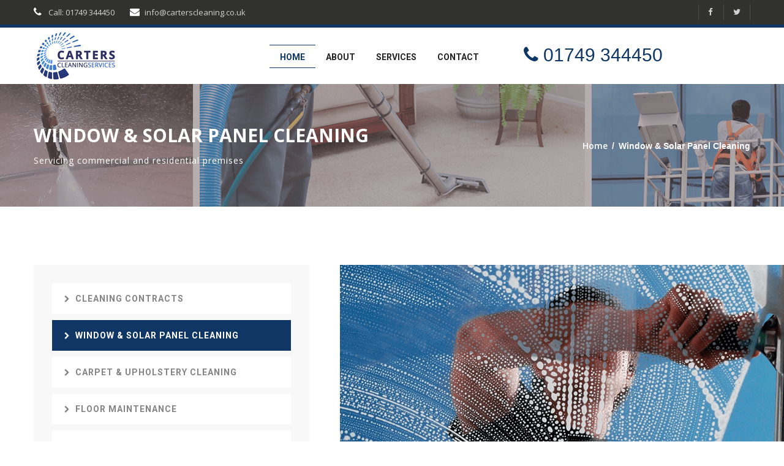

--- FILE ---
content_type: text/html; charset=UTF-8
request_url: https://carterscleaningservices.co.uk/window-solor-panel-cleaning.php
body_size: 2947
content:
<!DOCTYPE html>
<html lang="en">
<head>
	<meta charset="UTF-8">
	<title>Carters Cleaning Services</title> 
	
	<!-- mobile responsive meta -->
	<meta name="viewport" content="width=device-width, initial-scale=1">
	<meta name="viewport" content="width=device-width, initial-scale=1, maximum-scale=1">
	<link rel="stylesheet" href="css/style.css">
	<link rel="stylesheet" href="css/responsive.css">
	<link rel="stylesheet" href="fonts/flaticon.css" />
	<!--favicon-->
	<link rel="apple-touch-icon" sizes="180x180" href="images/favicon/apple-touch-icon.png">
	<link rel="icon" type="image/png" href="images/favicon/favicon-32x32.png" sizes="32x32">
	<link rel="icon" type="image/png" href="images/favicon/favicon-16x16.png" sizes="16x16">
</head>

<body>
	<div class="boxed_wrapper">
		<div class="header-top">
			<div class="container clearfix">
				<!--Top Left-->
				<div class="top-left pull-left">
					<ul class="links-nav clearfix">
						<li><a href="#"><span class="fa fa-phone"></span> Call:  01749 344450 </a></li>
						<li><a href="#"><span class="fa fa-envelope"></span>info@carterscleaning.co.uk</a></li>
					</ul>
				</div>
				<!--Top Right-->
                    <div class="top-right pull-right">
					<div class="social-links clearfix">
						<a href="#"><span class="fa fa-facebook-f"></span></a>
						<a href="#"><span class="fa fa-twitter"></span></a>
						<!--<a href="#"><span class="fa fa-linkedin"></span></a>
						<a href="#"><span class="fa fa-instagram"></span></a>
						<a href="#"><span class="fa fa-pinterest-p"></span></a>-->
					</div>
				</div>
			</div>
		</div><!-- Header Top End -->

		<!-- Menu -->
		<section class="theme_menu stricky">
			<div class="container">
				<div class="row">
					<div class="col-md-4">
						<div class="main-logo">
							<a href="index.php"><img src="images/logo/carters-logo-3.png" alt="carters cleaning services"></a>
						</div>
					</div>
					<div class="col-md-4 menu-column">
						<nav class="menuzord" id="main_menu">
						   <ul class="menuzord-menu">
								<li class="current"><a href="index.php">Home</a></li>

								<li><a href="about.php">About</a></li>

								<li><a href="#">Services</a>
								<ul class="dropdown">
								<li><a href="cleaning-contracts.php">Cleaning Contracts</a></li>
								<li><a href="window-solor-panel-cleaning.php">Window &amp; Solar Panel Cleaning</a></li>
								<li><a href="carpet-upholstery-cleaning.php">Carpet &amp; Upholstery Cleaning</a></li>
								<li><a href="floor-maintenance.php">Floor Maintenance</a></li>
								<li><a href="end-of-tenancy-builders-cleans.php">End Of Tenancy &amp; Builders Cleans</a></li>
								<li><a href="gutter-cleaning.php">Gutter Clearing &amp; Cleaning</a></li>
								<li><a href="high-level.php">High Level Cleaning</a></li>
                                <li><a href="pressure-washing.php">Pressure Washing</a></li>
								<li><a href="lawn-cutting.php">Lawn Cutting &amp; Hedge Trimming</a></li>
                                <li><a href="holiday-lets.php">Cleaning Of Holiday Lets</a></li>
                                <li><a href="waste-removal.php">Waste Removal</a></li>
                                <li><a href="laundry-service.php">Laundry Service</a></li>							
								</ul>
								</li>


								<li><a href="contact.php">Contact</a></li>
							</ul> <!-- End of .menuzord-menu -->
						</nav> <!-- End of #main_menu -->
					</div>
				<div class="col-md-3">
						<div class="right-area">
<!--						   <div class="link_btn float_right">
							   <a href="tel:01749 344450" class="thm-btn">01749 344450</a>
						   </div>-->
                           <div class="phone">
                           <span class="fa fa-phone"></span> 01749 344450
                           </div>
						</div>	
					</div>
				</div>
			</div> <!-- End of .conatiner -->
		</section> <!-- End of .theme_menu -->

		<!--Page Title-->
        <section class="page-title">
        	<div class="container">
            	<div class="row clearfix">
                    <div class="col-md-6 col-sm-6 col-xs-12 pull-left">
						<h1>Window & Solar Panel Cleaning</h1>
						<p>Servicing commercial and residential premises </p>
					</div>
                    <div class="col-md-6 col-sm-6 col-xs-12 pull-right text-right path"><a href="index.php">Home</a>&ensp;/&ensp;Window & Solar Panel Cleaning</div>
					<div class="overlay"></div>
                </div>
            </div>
        </section>
        <!--Page Title Ends-->
		
		<section class="service-single">
			<div class="container">
				<div class="row">     
					<div class="col-md-5 col-sm-12 col-xs-12">          
						<div class="service-sidebar">
							<ul class="service-catergory">
								<li><a href="cleaning-contracts.php"><span class="icon-left fa fa-chevron-right"></span>Cleaning Contracts</a></li>
								<li class="active"><a href="window-solor-panel-cleaning.php"><span class="icon-left fa fa-chevron-right"></span>Window & Solar Panel Cleaning</a></li>
								<li><a href="carpet-upholstery-cleaning.php"><span class="icon-left fa fa-chevron-right"></span>Carpet & Upholstery Cleaning</a></li>
								<li><a href="floor-maintenance.php"><span class="icon-left fa fa-chevron-right"></span>Floor Maintenance</a></li>
								<li><a href="end-of-tenancy-builders-cleans.php"><span class="icon-left fa fa-chevron-right"></span>End Of Tenancy & Builders Cleans</a></li>
								<li><a href="gutter-cleaning.php"><span class="icon-left fa fa-chevron-right"></span>Gutter Clearing & Cleaning</a></li>
								<li><a href="high-level.php"><span class="icon-left fa fa-chevron-right"></span>High Level Cleaning</a></li>
                                <li><a href="pressure-washing.php"><span class="icon-left fa fa-chevron-right"></span>Pressure Washing</a></li>
								<li><a href="lawn-cutting.php"><span class="icon-left fa fa-chevron-right"></span>Lawn Cutting and Hedge Trimming</a></li>
                                <li><a href="holiday-lets.php"><span class="icon-left fa fa-chevron-right"></span>Cleaning Of Holiday Lets</a></li>
                                <li><a href="waste-removal.php"><span class="icon-left fa fa-chevron-right"></span>Waste Removal</a></li>
                                <li><a href="laundry-service.php"><span class="icon-left fa fa-chevron-right"></span>Laundry Service</a></li>
							</ul>                                                 
						</div>
					</div>
					<div class="col-md-7 col-sm-12 col-xs-12">
						<div class="outer-box">
							<div class="img-box"><img src="images/services/window-cleaning.png" alt=""></div>
							
								
								<div class="content-box">
									<div class="sec-title">
										<h4>Window & Solar Panel Cleaning</h4>
									</div>
									
									<div class="text">
										<p>We can offer a window cleaning service and solar panel cleaning for both commercial and residential premises.  We can carry out this work in the conventional way but the most popular way this work is now carried out is by using a water fed pole system.  It involves the use of telescopic poles and 99% pure water which is provided through special equipment fitted to our vehicles.  It provides a spotless finish to the windows.  Here are some points to bear in mind:</p>
									</div>
                                    <div class="text">
                                    <ul>
                                    <li>Cleans the frames at the same time as the glass.</li>
                                    <li>Reaches previously inaccessible windows with ease.</li>
                                    <li>Eliminates the use of ladders.</li>
                                    <li>Health and safety standards fulfilled.</li>
                                    </ul>
                                    
                                    </div>
								
									<div class="text style-two">
										<p>We will carry out all types of work within this service, including high level window cleaning which requires the use of mobile elevated work platforms and other forms of access equipment.  We have the facilities and experience to provide a complete service.  </p>
									</div>
                                    
                                    <div class="text style-two">
										<p>Within this area of work, we can also carry out sign washing, conservatory roof cleaning, the washing of UPVC windows, gutters and cladding.  </p>
									</div>
                                    
									
								</div>						                                                       
						</div>
					</div>
				</div>
			</div>
		</section>
		
		<!--call-to-action section-->
		<section class="call-to-action subscribe-intro">
			<div class="container">
				<div class="row">	
					<div class="col-md-9">
						<h3>Get In Touch To Discuss Your Requirements </h3>
						<p>Carters Cleaning are here to help.. </p>
					</div>
					<div class="col-md-3">
						<a href="contact.php" class="thm-btn inverse pull-right">contact us</a>
					</div>
				</div>
			</div>
		</section>
        
        		<footer class="footer bg-style" style="background-image:url(images/background/bg-3.jpg);">
			<div class="container">
         
				<div class="footer-bottom">					
					<div class="pull-left"><div class="copyright-text">Copyright @ Carters Cleaning 2017. All Rights Reserved</div></div>
					<div class="pull-right">
						<div class="social-links pull-right">
	<!--						<a href="#"><span class="fa fa-facebook-f"></span></a>
							<a href="#"><span class="fa fa-twitter"></span></a>-->
                            <img src="images/ipaf.png" alt="">
                            <img src="images/bic.png" alt="" style="margin-top:7px;">
                            </div>
					</div>			         
				</div>
			</div>
		</footer>
        <button class="scroll-top tran3s color2_bg"> <span class="fa fa-angle-up"></span> </button>
<!--<div class="preloader"></div>-->

		<!-- jQuery js -->
		<script src="js/jquery.js"></script>
        <script src="js/bootstrap.min.js"></script>
        <script src="js/jquery-ui.js"></script>
        <script src="js/owl.carousel.min.js"></script>
        <script src="js/jquery.validate.min.js"></script>
        <script src="https://maps.googleapis.com/maps/api/js?key=AIzaSyCRvBPo3-t31YFk588DpMYS6EqKf-oGBSI"></script>
        <script src="js/gmap.js"></script>
        <script src="js/wow.js"></script>
        <script src="js/jquery.mixitup.min.js"></script>
        <script src="js/jquery.fitvids.js"></script>
        <script src="js/bootstrap-select.min.js"></script>
        <script src="js/menuzord.js"></script>
        <script src="assets/revolution/js/jquery.themepunch.tools.min.js"></script>
        <script src="assets/revolution/js/jquery.themepunch.revolution.min.js"></script>
        <script src="assets/revolution/js/extensions/revolution.extension.actions.min.js"></script>
        <script src="assets/revolution/js/extensions/revolution.extension.carousel.min.js"></script>
        <script src="assets/revolution/js/extensions/revolution.extension.kenburn.min.js"></script>
        <script src="assets/revolution/js/extensions/revolution.extension.layeranimation.min.js"></script>
        <script src="assets/revolution/js/extensions/revolution.extension.migration.min.js"></script>
        <script src="assets/revolution/js/extensions/revolution.extension.navigation.min.js"></script>
        <script src="assets/revolution/js/extensions/revolution.extension.parallax.min.js"></script>
        <script src="assets/revolution/js/extensions/revolution.extension.slideanims.min.js"></script>
        <script src="assets/revolution/js/extensions/revolution.extension.video.min.js"></script>
        <script src="js/jquery.fancybox.pack.js"></script>
		<script src="js/jquery.polyglot.language.switcher.js"></script>
		<script src="js/nouislider.js"></script>
		<script src="js/jquery.bootstrap-touchspin.js"></script>
		<script src="js/SmoothScroll.js"></script>
		<script src="js/jquery.appear.js"></script>
		<script src="js/jquery.countTo.js"></script>
		<script src="js/jquery.flexslider.js"></script>
		<script src="js/imagezoom.js"></script>	
		<script src="js/validation.js"></script>
		<script id="map-script" src="js/default-map.js"></script>
		<script src="js/custom.js"></script>

	</div>
	
</body>
</html>


--- FILE ---
content_type: text/css
request_url: https://carterscleaningservices.co.uk/css/style.css
body_size: 15865
content:


@import url('https://fonts.googleapis.com/css?family=Roboto:400,500,700');
@import url('https://fonts.googleapis.com/css?family=Open+Sans:400,600,700');

@import url(../css/bootstrap.min.css);
@import url(../css/bootstrap-select.min.css);
@import url(../css/jquery.bootstrap-touchspin.css);

@import url(../css/font-awesome.css);
@import url(../css/flaticon.css);


@import url(../assets/revolution/css/settings.css);
@import url(../assets/revolution/css/layers.css);
@import url(../assets/revolution/css/navigation.css);

@import url(../css/owl.carousel.css);
@import url(../css/jquery.bxslider.css);
@import url(../css/flexslider.css);

@import url(../css/jquery-ui.css);
@import url(../css/jquery.fancybox.css);
@import url(../css/polyglot-language-switcher.css);

@import url(../css/animate.min.css);
@import url(../css/nouislider.css);
@import url(../css/nouislider.pips.css);
@import url(../css/menuzord.css);
@import url(../css/magnific-popup.css);
@import url(../css/hover.css);

/* 
============================================
   2. Global styles
============================================
*/

body {
  
  color:#222222;
  font-size: 16px;
}

h1,h2,h3,h4,h5,h6,p,ul { 
	margin:0;padding: 0;
}

h1,h2,h3,h4,h5 {
  font-family: 'open sans', sans-serif;
} 

ul {list-style-type: none; }


.text ul {
    padding-top: 15px;
}

p {
	font-family: 'Open Sans', sans-serif;
	font-weight:400;
	font-size:14px;
	line-height: 24px;
}
a {text-decoration: none; display: inline-block; outline: none;}
a:hover,a:focus,a:visited {text-decoration: none; outline: none;}

img {
	/*width: 100%;*/
	display: inline-block;
}

button {border:none; outline:none; box-shadow: none; display: block; padding: 0; background: transparent;}
input,textarea {display: block; font-size: 16px; line-height: 28px; outline: none; box-shadow: none;-webkit-transition: all 0.3s ease-in-out;transition: all 0.3s ease-in-out;}


.boxed_wrapper {
    width: 100%;
    background: #fff;
    overflow-x: hidden;
}

.clear_fix { clear:both;}
.clear_fix:after {
  display: table;
  content: '';
  clear: both;
}
.list_inline li {
  display: inline-block;
}
.social li {
  display: inline-block;
  font-size: 14px;
}
.social li a {
  color: #fff;
  -webkit-transition:.5s ease-in-out;
  transition: .5s ease-in-out;
}
.default_link {
  font-size: 14px;
  text-transform: uppercase;
  font-family: "Poppins", sans-serif;
  color: #48c7ec;
  font-weight: 600;
}
.default_link:hover {
  color: #48c7ec;
}

.default_link i {
  margin-left: 3px;
  font-weight: 700;
  font-size: 18px;
}
.uppercase {
  text-transform: uppercase;
}
.padd-80 {
  padding-top: 80px;
}
.tran3s {
  -webkit-transition: all 0.3s ease-in-out;
  transition: all 0.3s ease-in-out;
}
.center {
  text-align: center;
}


.row-5 {
  margin: 0 -5px;
}
.thm-color {
  color: #48c7ec;
}

.bold {
  font-weight: 700;
}
.s-bold {
  font-weight: 600;
}
.m-bold {
  font-weight: 600;
}

.float_left {
    float: left;
}
.float_right {
    float: right;
}


.phone {
    font-size: 30px;
    line-height: 90px;
    color: #0F3664;
    font-weight: 500;
}

@media (min-width: 1200px) {
  .container {
    padding: 0;
  }
}
/*
===============================================
	3. button style
===============================================
*/
.thm-btn {
  position: relative;
  background: #0f3664;
  font-size: 14px;
  line-height: 42px;
  font-weight: 700;
  color: #ffffff;
  border: 2px solid #0f3664;
  text-transform: uppercase;
  display: inline-block;
  padding: 0 26px;
  font-family: 'Roboto', sans-serif;
  -webkit-transition:all .5s cubic-bezier(0.4, 0, 1, 1);
  transition: all .5s cubic-bezier(0.4, 0, 1, 1);
}
.thm-btn:hover {
  background: transparent;
  color: #0f3664;
  -webkit-transition:all .5s cubic-bezier(0.4, 0, 1, 1);
  transition: all .5s cubic-bezier(0.4, 0, 1, 1);
}
.theme_menu .link_btn {
  margin-top: 24px;
  color:#222222;
}

.button-style-one{
	margin-top: 20px;
	color:#0f3664;
	position:relative;
	text-transform: uppercase;
	font-size: 14px;
	font-weight: 700;
	letter-spacing: 1px;
	font-family: 'Roboto', sans-serif;
	margin-bottom: 12px;
}
.button-style-one:before{
	content: "";
	position: absolute;
	bottom: 0px;
	width: 94px;
	height: 1px;
	background: #0f3664;
}
.button-style-one:hover{
	color:#0f3664;
}

.button-style-two{
	font-family: 'Roboto', sans-serif;
	font-size: 14px;
	font-weight: 700;
	text-transform:uppercase;
	color:#222222;
	padding: 11px 26px;
	border:1px solid #0f3664;
	letter-spacing: 1px;
}
.button-style-two:hover{
	color:#222222;
}

.anim-3 {
  -webkit-transition:all 0.3s ease;
  transition: all 0.3s ease;
}
.anim-5 {
  -webkit-transition:all 0.5s ease;
  transition: all 0.5s ease;
}
/*
--------------------------------------------
	4. sec title style
--------------------------------------------
*/
.sec-title {
  position: relative;
  margin-bottom: 17px;
}
.sec-title h2, .sec-title-2 {
    position: relative;
    font-size: 30px;
    margin-bottom: 30px;
    text-transform: uppercase;
    font-weight: 500;
	border-bottom: 1px solid #bbb;
	padding-bottom: 15px;
	color:#fff;
}
.sec-title-2 h2 {
    color:#fff;
	background:#0f3664;
	padding: 10px;
}
.sec-title span{
	color:#0f3664;
	text-transform: uppercase;
}



.scroll-top {
    width: 50px;
    height: 40px;
    position: fixed;
    bottom: 30px;
    right: 30px;
    z-index: 99;
    display: none;
    color: #fff;
    text-align: center;
    background: #0f3664;
}
.scroll-top span:before {
  font-size: 27px;
}
.scroll-top:after {
  position: absolute;
  z-index: -1;
  content: '';
  top: 100%;
  left: 5%;
  height: 10px;
  width: 90%;
  opacity: 1;
  background: -webkit-radial-gradient(center, ellipse, rgba(0, 0, 0, 0.25) 0%, rgba(0, 0, 0, 0) 80%);
  background: -webkit-radial-gradient(center ellipse, rgba(0, 0, 0, 0.25) 0%, rgba(0, 0, 0, 0) 80%);
  background: radial-gradient(ellipse at center, rgba(0, 0, 0, 0.25) 0%, rgba(0, 0, 0, 0) 80%);
}

.preloader{ position:fixed; left:0px; top:0px; width:100%; height:100%;
 z-index:999999; background-color:#ffffff; background-position:center center;
  background-repeat:no-repeat; background-image:url(../images/icons/preloader.gif);}


/*
=================================================
	5. header-style
=================================================
*/
.header-top{
	position:relative;
	font-size:13px;
	padding: 7px 0px;
	background: #313230;
	color:#ffffff;
	font-family: 'Roboto', sans-serif;
	border-bottom:5px solid #0f3664;
}

.header-top a{
	color:#ffffff;
	-webkit-transition:all 300ms ease;
	transition:all 300ms ease;	
}

.header-top .links-nav li{
	position:relative;
	float:left;
	margin-right:25px;
}

.header-top .top-right .links-nav li{
	margin-right:0px;
	margin-left:25px;
}

.header-top .links-nav li a{
	position:relative;
	line-height:26px;
	font-size:13px;
	color:#d1d1d1;
	font-weight:400;
	font-family: 'Open Sans', sans-serif;
	-webkit-transition:.5s;
	transition:.5s;
}
.header-top .links-nav li a:hover{
	color:#fff;
	-webkit-transition:.5s;
	transition:.5s;
}
.header-top .links-nav li .fa{
	padding-right:8px;
	font-size:16px;
	color: #fff;
}

.header-top .social-links a{
	position:relative;
	display:inline-block;
	font-size:13px;
	font-weight:normal;
	color: #d1d1d1;
	padding: 0px 15px;
	line-height:26px;
	border-left: 1px solid #4a4b4a;
}
.header-top .social-links a:last-child{
	border-right:1px solid #4a4b4a;
}
.header-top a:hover{
	color:#fff;	
}

/*logo*/

.main-logo {
  margin: 5px 0px 5px;
}

/*menu*/

.theme_menu {

  box-shadow: 0 2px 5px 0 rgba(0, 0, 0, 0.16), 0 2px 10px 0 rgba(0, 0, 0, 0.12);
  background: #fff;
  
}
.theme_menu .menu-column {
  padding: 0;
}

.theme_menu .menuzord {
  padding: 0;
}
.menuzord-menu {
	margin-top:29px;
}
.menuzord-menu > li > a {
    padding: 8px 17px 28px;
    text-transform: uppercase;
    color: #222;
	border-top:1px solid transparent;
	border-bottom: 1px solid transparent;
    font-size: 14px;
    font-weight: 700;
    font-family: 'Roboto', sans-serif;
}
.menuzord-menu > li > a:hover{
	color:#0f3664;
	
}

.menuzord-menu > li.current > a {	
	position:relative;
	color:#0f3664;	
}
.menuzord-menu > li.current > a:before{
    content: "";
    position: absolute;
    bottom: 20px;
    left: 0px;
    width: 100%;
    height: 1px;
    background: #0f3664;
}
.menuzord-menu > li.current > a:after{
    content: "";
    position: absolute;
    top: -2px;
    left: 0px;
    width: 100%;
    height: 1px;
    background: #0f3664;
}
.menuzord-menu ul.dropdown, .menuzord-menu ul.dropdown li ul.dropdown {
    padding: 0 30px;
    min-width: 230px;
    background: #222;
    border-top: 3px solid #0f3664;
}

.menuzord-menu ul.dropdown li a {
  padding: 10px 0 9px;
  color: #fff;
  border-bottom: 1px dashed #3c3c3c;
  -webkit-transition:.5s ease-in-out;
  transition: .5s ease-in-out;
  font-size: 14px;
}

.menuzord-menu ul.dropdown li:hover > a {
    padding-left: 0px;
    padding-right: 0px;
    color: #ccc;
    -webkit-transition:.5s ease-in-out;
    transition: .5s ease-in-out;
    font-size: 14px;
}



.nav_side_content {
  margin-top: 33px;
  float: left;
  position: relative;
  left: -20px;
}

.nav_side_content .cart_select {
  border-left: 1px solid #ececec;
  padding-left: 5px;
}



/* Mainmenu fixed style */
@-webkit-keyframes menu_sticky {
  0%   {margin-top:-100px;}
  50%  {margin-top: -90px;}
  100% {margin-top: 0;}
}
@keyframes menu_sticky {
  0%   {margin-top:-100px;}
  50%  {margin-top: -90px;}
  100% {margin-top: 0;}
}
.theme_menu.stricky-fixed {
  margin: 0;
  position: fixed;
  background: #fff;
  top:0;
  left:0;
  width: 100%;
  z-index: 99999;
  -webkit-animation-name: menu_sticky;
          animation-name: menu_sticky;
  -webkit-animation-duration: 0.60s;
          animation-duration: 0.60s;
  -webkit-animation-timing-function: ease-out;
          animation-timing-function: ease-out;
}

/*** 
=============================================
    6. Rev Slider style
=============================================
***/
.rev_slider_wrapper .slide-content-box h1 {
  color: #0f3664;
  font-size: 45px;
  line-height: 62px;
  margin: 14px 0 9px;
  font-weight: 400;
  background:#fff;
  padding:0px 25px;
  font-family: 'Roboto', sans-serif;
  text-transform:uppercase;
}
.rev_slider_wrapper .slide-content-box h2{
	font-size: 45px;
	color:#fff;
	font-family: 'Roboto', sans-serif;
	text-transform:uppercase;
	font-weight:700;
}
.rev_slider_wrapper .slide-content-box p{
  color: #ffffff;
  font-size: 15px;
  line-height: 30px;
  font-family: 'Open Sans', sans-serif;
  font-weight: 400;
  margin: 0 0 30px;
}
.rev_slider_wrapper .button .thm-btn:hover{
    background: #fff;
    color: #0f3664;
	border:2px solid #0f3664;
	transition:.5s;
}
.rev_slider_wrapper .slide-content-box .button a{
  padding: 0px 22px;
  margin-right: 15px;
  transition: all 500ms ease !important;
  -moz-transition: all 500ms ease !important;
  -webkit-transition: all 500ms ease !important;
  -ms-transition: all 500ms ease !important;
  -o-transition: all 500ms ease !important;
}
.rev_slider_wrapper .slide-content-box .button a.thm-btn.our-solution{
  background: #fff;
  padding: 0px 35px;
  color: #222;
  border-color: #fff;
}
.rev_slider_wrapper .slide-content-box .button a.thm-btn.our-solution:hover{
  background: #48c7ec;
  color: #fff;
  border-color: #48c7ec;
}

.rev_slider_wrapper .slide-content-box.last-slide p{
  margin: 0;    
}
.rev_slider_wrapper .slide-content-box.last-slide a{
  margin: 0 8px;    
}

.rev_slider_wrapper .slotholder {
  position: relative;
}

.slotholder:after {
    background: rgba(0, 0, 0, 0.20);
    width: 100%;
    height: 100%;
    content: "";
    position: absolute;
    left: 0;
    top: 0;
    bottom: 0;
    pointer-events: none;
}

.tp-bannertimer {
  display: none;
  
}

.rev_slider_wrapper .tparrows {
  background: transparent;
  border: 2px solid #fff;

}

.tp-revslider-mainul{
	width:100% !important;
}


/*
=================================================================
	7. page title style
=================================================================
*/

.page-title{
	background: url(../images/banner.png)no-repeat;
	padding: 69px 0px 63px;
	overflow: hidden;
	background-position: center center;
	background-size: cover;
	background-repeat: no-repeat;
	position: relative;
}
.page-title .clearfix .pull-left{
	position:relative;
	z-index: 10;
}
.page-title .clearfix .pull-right{
	position:relative;
	z-index: 10;
}
.page-title .overlay:before{
    position: absolute;
    top: 0;
    left: 0;
    right: 0;
    bottom: 0;
    background: rgba(110, 94, 94, 0.5);
    opacity: 1;
    content: "";
}
.page-title h1{
	font-size: 30px;
	font-weight: 700;
	line-height:30px;
	text-transform:uppercase;
	color:#ffffff;	
}
.page-title p{
	color:#fff;
	margin-top: 14px;
	letter-spacing: 1px;
}
.page-title .path{
	font-size:14px;
	color:#ffffff;
	font-weight:600;
	line-height: 28px;
	padding: 18px 15px 0px;
}

.page-title .path a{
	position:relative;
	font-size: 14px;
	font-weight: 600;
	font-family: 'Open Sans', sans-serif;
	display:inline-block;
	color:#ffffff;
	text-decoration:none;
	transition:.5s;
}

.page-title .path a:hover{
	color:#0f3664;
	transition:.5s;
}


/*
====================================================================
    8. latest-news style
====================================================================
*/
.latest-news{
	padding: 94px 0px 99px;
}
.latest-news .sec-title{margin: 0px 0px 68px;}
.latest-news .sec-title h2{
	margin-bottom: 17px;
}
.latest-news .sec-title p{
	max-width:650px;
	margin-bottom: 50px;
	color: #848484;
}

.latest-news .item h4{
	font-weight: 500;
	font-size: 18px;
	padding: 30px 0px 5px;
	color: #222222;
}
.latest-news .item h4 a{
	color: #222222;
	transition:.5s;
}
.latest-news .item h4 a:hover{
	color:#0f3664;
	transition:.5s;
}
.latest-news .item p{
	margin-top: 14px;
	color: #848484;
}

.latest-news .item .image-box{
	position: relative;
}
.latest-news .item .date{
	height:60px;
	width:70px;
	background:#0f3664;
	color:#fff;
	text-align: center;
	padding-top: 8px;
	position: absolute;
	top: 20px;
}
.latest-news .item .date h5{
	font-size:22px;
	font-weight: 700;
	font-family: 'Open Sans', sans-serif;
}
.latest-news .item .date p{
	margin: 0;
	font-size: 12px;
	line-height: 20px;
	text-transform: uppercase;
	color:#fff
}
.latest-news .item .admin-comments{
    margin-bottom: 5px;
    padding: 10px 0px 13px;
    border-bottom: 1px solid #ededed;
}
.latest-news .item .admin-comments .icon{
    margin-right: 16px;
    font-family: 'Open Sans', sans-serif;
    font-size: 14px;
    font-weight: 400;
    color: #848484;
}
.latest-news .item .admin-comments .icon:before{
	color: #0f3664;
	margin: 0;
	padding: 0px 10px 0px 0px;
	font-size: 14px;
}
.latest-news .item .admin-comments li{
	display:inline-block;
}



.latest-news .owl-theme .owl-nav {
    margin: 0;
    padding: 0;
    position: absolute;
    bottom: 100%;
    right: 0;
    margin: 0;
    margin-bottom: 70px;
}

.latest-news .owl-theme .owl-nav [class*=owl-] {
    color: #0f3664;
    font-size: 24px;
    margin: 0;
    padding: 0;
    background-color: transparent;
    height: 40px;
    width: 40px;
    border: 2px solid #0f3664;
    line-height: 36px;
    text-align: center;
    margin-left: 10px;
    display: inline-block;
    -webkit-transition: color .3s ease;
    transition: color .3s ease;
}

.latest-news .owl-theme .owl-nav [class*=owl-]:hover {
    color: #fff;
    border: 2px solid #0f3664;
    background:#0f3664;
    -webkit-transition: .5s ease;
    transition: .5s ease;
}

/*
==================================================
	9. feature style
==================================================
*/
.feature{
	margin-top: -80px;
}
.feature .item-list .item{
	margin-bottom: 70px;
	position: relative;
	transition: all ease-in 400ms;
	-webkit-transition: all ease-in 400ms;
	-moz-transition: all ease-in 400ms;
}
.feature .item-list .item:hover .overlay{
	bottom:0;
}
.feature .item-list .item .content-box{
    background: rgba(15, 50, 100, .7);
    color: #fff;
    display: inline-block;
    margin-top: -20px;
    padding: 10px 24px 35px;
    position: absolute;
    text-align: center;
    top: 50%;
    
}
.feature .item-list .item .content-box h3{
    margin-bottom: 10px;
    text-transform:uppercase;
    font-size:17px;
    font-weight:700;
}
.feature .item-list .item .overlay{
	background-color: #0f3664;
	display: inline-block;
	left: 0;
	padding: 50px 30px 30px;
	position: absolute;
	right: 0;
	text-align: center;
	bottom: -100%;
	height: 100%;
	transition: all ease-in 500ms;
	-webkit-transition: all ease-in 500ms;
	-moz-transition: all ease-in 500ms;
	z-index: 0;
}
.feature .item-list .item .overlay:before{
    background-color: #0f3664;
    top: -55px;
    content: "";
    height: 56px;
    left: -27px;
    position: absolute;
    transform: skewX(-40deg);
    -webkit-transform: skewX(-138deg);
    width: 52px;
}
.feature .item-list .item .overlay:after{
    background-color: #0f3664;
    top: -55px;
    content: "";
    height: 56px;
    right: -27px;
    position: absolute;
    transform: skewX(40deg);
    -webkit-transform: skewX(138deg);
    width: 52px;
}

.feature .item-list .item .image-box{
	position:relative;
	overflow: hidden;
}

.feature .item-list .item .icon-box{
    position: absolute;
    top: -45px;
    right: 50%;
    margin-right: -45px;
    width: 90px;
    height: 90px;
    border: 4px solid #0f3664;
    border-radius: 50%;
    background: #fff;
    text-align: center;
}
.feature .item-list .item .icon-box i{
	position: relative;
	top: 15px;
	color:#222222;
}
.feature .item-list .item .icon-box i:before{
	font-size: 38px;
	margin: 0px;
}
.item-list .button-style-two {
    position: relative;
    top: -21px;
    background: #fff;
	z-index:1;
}

/* 
==============================================
	10. google map Section style
==============================================
*/
.home-google-map .google-map {
  width: 100%;
  height: 400px;
}
.home-google-map .gmnoprint {
    display: none;
}


/*** 
====================================================================
	11. contact Section style
====================================================================
***/


.default-cinfo .icon_box {
  width: 40px;
}
.default-cinfo li + li {
  margin-top: 10px;
  border-top: 1px solid #f1f1f1;
  padding-top: 12px;
}
.default-cinfo li .icon_box,
.default-cinfo li .text-box {
  display: table-cell;
  vertical-align: top;
}

.default-cinfo li .icon_box i {
  font-size: 20px;
  color: #48c7ec;
  position: relative;
  top: 7px;
}
.default-cinfo .accordion .acc-btn {
  background: #f7f7f7;
  padding: 14px 30px;
  margin: 0;
}

.default-cinfo .accordion-box {
  border: none;
}
.default-cinfo .accordion {
  border: 1px solid #f7f7f7;
}
.default-cinfo .accordion-box .accordion .acc-content b {
  color: #222;
  font-weight: 600;
}

/*form*/

.default-form {
  position: relative;
}


.default-form p {
  color: #fff;
  font-size: 18px;
  line-height: 34px;
  margin-bottom: 20px;
}
.default-form p span {
  color: #ab7442;
  font-size: 20px;
  font-weight: 600;
}


.default-form .form-box{
  position:relative;
}

.comment-form .form-box{
  padding:25px 25px 0px 25px; 
}

.default-form .form-group{
  position:relative;

}
.form-group.style-two{
	margin-bottom:30px;
}
.default-form .comment-form .form-box .form-group{
  margin-bottom:25px;
}

.default-form.form-box .row{
  margin-left:-10px;
  margin-right:-10px; 
}

.default-form.form-box .row .form-group{
  padding:0px 0px;  
}

.default-form .form-group .field-label{
  display:block;
  line-height:24px;
  text-transform:uppercase;
  margin-bottom:10px;
  color:#232323;
  font-weight:500;
  font-size:13px;
}

.default-form .form-group .field-label sup{
  color:#ff0000;
  font-size:14px;
}

.default-form input[type="text"],
.default-form input[type="email"],
.default-form input[type="password"],
.default-form input[type="number"],
.default-form select,
.default-form textarea{
  display:block;
  width:100%;
  line-height:24px;
  height:55px;
  font-size:16px;
  box-shadow: none;
  border: 1px solid #bbb;
  padding:12px 15px;
  border-radius: 0px;
  transition:all 500ms ease;
  -webkit-transition:all 500ms ease;
  -ms-transition:all 500ms ease;
  -o-transition:all 500ms ease;
}
.default-form textarea{
  height: 120px;
}
.default-form .bootstrap-select {
    border: 1px solid #f4f4f4;
    background: #f7f7f7;
    color: #0f3664;
    padding: 10px 0;
    font-size: 16px;
}
.default-form .btn-group.open .dropdown-toggle {
    box-shadow: none;
}
.default-form .btn-group.open .dropdown-toggle:focus {
  border: none;
  outline: none;
}
.default-form  .bootstrap-select .dropdown-toggle:focus {
  outline: none !important;
}
.default-form  .dropdown-menu>li>a:focus, .dropdown-menu>li>a:hover {
  background-color: #48c7ec;
  color: #fff;
}
.default-form .form-control:focus {
  border-color: #0f3664;
  box-shadow: none;
}

.default-form .thm-btn {
  width: 100%;
}


.default-form form input::-webkit-input-placeholder {
  color: #9e9e9e;
}
.default-form form input:-moz-placeholder {
  /* Firefox 18- */
  color: #9e9e9e;
}
.default-form form input::-moz-placeholder {
  /* Firefox 19+ */
  color: #9e9e9e;
}
.default-form form input:-ms-input-placeholder {
  color: #9e9e9e;
}


.default-form .alert-success {
    color: #48c7ec;
    background: none;
    border: none;
    font-size: 18px;
}

/*** 
====================================================================
  consultation Section
====================================================================
***/
.consultation .default-form-area {
    background: #fff;
    padding: 40px 30px 10px;
    border: 1px solid #f4f4f4;
    max-width: 690px;
    margin: 0 auto;
    margin-top: -40px;
    position: relative;
}


/***
==================================================
   12. Team Member styles
==================================================
***/


.testimonials {
  position: relative;
  padding-bottom: 30px;
}



.single-testimonial h3,
.single-testimonial p {
  margin: 0;
}
.single-testimonial h4 {
  font-size: 18px;
  color: #222;
  text-transform: capitalize;
  margin-top: 12px;
  margin-bottom: 6px;
}


.single-testimonial .img-box {
  position: relative;
}
.single-testimonial .img-box img {
  -webkit-transition:all 0.5s ease;
  transition: all 0.5s ease;
  -webkit-transform: scale(1);
          transform: scale(1);
}


.testimonials .single-testimonial {
  margin-bottom: 40px;
  border: 1px solid #f4f4f4;
  padding: 30px 10px 26px;
  -webkit-transition:.5s ease-in-out;
  transition: .5s ease-in-out;
}

.testimonials .single-testimonial:hover {
  box-shadow: 0 1px 16px 0 rgba(0, 0, 0, 0), 0 0px 82px 0 rgba(0, 0, 0, 0.05);
  -webkit-transition:.5s ease-in-out;
  transition: .5s ease-in-out;
}



.single-testimonial .author-info {
  overflow: hidden;
  border: 2px solid #f4f4f4;
  padding: 6px 0 9px;
  margin-top: 5px;
}

.single-testimonial p a {
  color: #48c7ec;
  -webkit-transition:.5s ease;
  transition: .5s ease;
}

.single-testimonial .text {
  margin-top: 15px;
  border-bottom: 1px solid #f4f4f4;
  padding-bottom: 22px;
  margin-bottom: 20px;
}
.single-testimonial .text p {
  font-size: 16px;

}

/*
========================================================
	13. latest-gallery styles 
========================================================
*/
.latest-gallery{
	padding:95px 0px 70px;
}
.latest-gallery .single-item {
  padding-bottom: 30px;
}
.latest-gallery .single-item .img-box {
  position: relative;
  overflow: hidden;
}
.latest-gallery .single-item .img-box img {
  width: 100%;
}
.latest-gallery .single-item .title h5 {
  color: #222;
  padding: 25px 0 0;
  font-size: 16px;
  font-weight: 400;
  -webkit-transition:.5s ease;
  transition: .5s ease;
}
.latest-gallery .single-item:hover .title h5 {
  color: #48c7ec;
  -webkit-transition:.5s ease;
  transition: .5s ease;
}

.latest-gallery .single-item .img-box .overlay {
    position: absolute;
    top: 0;
    left: 0;
    right: 0;
    bottom: 0;
    background: rgba(122, 186, 30, 0.77);
    text-align: center;
    opacity: 0;
    transition: all .3s ease;
}

.latest-gallery .single-item .img-box .overlay .social {
    display: table-cell;
    vertical-align: middle;
    position: relative;
}
.latest-gallery .single-item .img-box .overlay .inner {
    display: table;
    width: 100%;
    height: 100%;
    position: relative;
}
.latest-gallery .single-item .social a i:before {
    font-size: 30px;
    color: #fff;
    margin: 0px;
}
.latest-gallery .single-item .social h4 {
    font-size: 18px;
    font-weight: 500;
    color: #fff;
    margin-top: 20px;
}

.latest-gallery .single-item .img-box .overlay .box {
  display: table;
  width: 100%;
  height: 100%;
}
.latest-gallery .single-item .img-box .overlay .box .content {
  display: table-cell;
  vertical-align: bottom;
}
.latest-gallery .single-item .img-box .overlay .top {
  text-align: center;
}
.latest-gallery .single-item .img-box .overlay .top ul {
  margin-bottom: 0;
  margin-bottom: 20%;
}
.latest-gallery .single-item .img-box .overlay .top li a {
  width: 45px;
  height: 45px;
  color: #fff;
  font-size: 16px;
  line-height: 48px;
  text-align: center;
  background: #222;
  display: block;
  border-radius: 50%;
  -webkit-transition:.4s ease;
  transition: .4s ease;
}
.latest-gallery .single-item .img-box .overlay .top li a:hover {
  background: #1f1f1f;
  color: #48c7ec;
}
.latest-gallery .single-item .img-box .overlay .bottom {
  padding: 10px 0px;
  padding-right: 0;
  text-align: center;
}
.latest-gallery .single-item .img-box .overlay .bottom .title h3 {
  margin: 0;
  color: #fff;
  font-family: "Roboto Slab", serif;
  line-height: 30px;
  font-size: 15px;
}
.latest-gallery .single-item:hover .img-box .overlay {
  -webkit-transform: translate3d(0, 0, 0);
          transform: translate3d(0, 0, 0);
  opacity: 1;
  visibility: visible;
}


.post-filter {
  display: inline-block;
  margin: 0;
  margin-bottom: 50px;
}
.post-filter li {padding: 5px 5px;}

.post-filter li span {
	padding: 7px 20px;
	color: #343434;
	font-size: 14px;
	border: 1px solid #e5e5e5;
	font-weight:500;
	font-family: 'Roboto', sans-serif;
	line-height: 24px;
	display: block;
	padding-right: 16px;
	cursor: pointer;
	-webkit-transition:.5s ease;
	transition: .5s ease;
}
.post-filter li:hover span,
.post-filter li.active span {
  color: #fff;
  background:#0f3664;
  -webkit-transition:.5s ease;
  transition: .5s ease;
}

/*** 
=============================================
    14. Checkout Area style
=============================================
***/
.checkout-area {
  padding-bottom: 100px;
  padding-top: 80px;
}
.checkout-area .exisitng-customer {
  border: 1px solid #f7f7f7;
  display: block;
  padding: 20px 28px 21px;
  position: relative;
  margin-bottom: 20px;
}
.checkout-area .exisitng-customer:before{
  position: absolute;
  top: 0;
  left: 0;
  width: 2px;
  height: 100%;
  background: #48c7ec;
  content: "";
}
.checkout-area .exisitng-customer h5{
  color: #252525;
  font-size: 16px;
  font-weight: 300;
}
.checkout-area .exisitng-customer h5 a{
  color: #48c7ec;
  display: inline-block;
  padding-left: 15px;
}

.checkout-area .coupon {
  border: 1px solid #f7f7f7;
  display: block;
  padding: 20px 28px 21px;
  position: relative; 
  margin-bottom: 60px;
}
.checkout-area .coupon:before {
  position: absolute;
  top: 0;
  left: 0;
  width: 2px;
  height: 100%;
  background: #48c7ec;
  content: "";
}
.checkout-area .coupon h5 {
  color: #252525;
  font-size: 16px;
  font-weight: 300;  
}
.checkout-area .coupon h5 a {
  color: #48c7ec;
  display: inline-block;
  padding-left: 15px;
}


.checkout-area .form form .field-label {
  color: #222;
  font-family: "Poppins", Sans-serif;
  text-transform: capitalize;
  font-weight: 400;
  margin-bottom: 8px;
}
.checkout-area .form form .field-input input[type="text"] {
  border: 2px solid #f7f7f7;
  color: #9a9a9a;
  display: block;
  font-size: 16px;
  height: 48px;
  margin-bottom: 25px;
  padding: 0 15px;
  width: 100%;
  transition: all 500ms ease;
  -moz-transition: all 500ms ease;
  -webkit-transition: all 500ms ease;
  -ms-transition: all 500ms ease;
  -o-transition: all 500ms ease;
}
.checkout-area .form form .field-input input[type="text"]:focus{
  border: 2px solid #48c7ec;
}
.checkout-area .create-acc .checkbox {
  margin: 7px 0 0;
}
.checkout-area .create-acc .checkbox label {
  color: #48c7ec;
  font-weight: 300;
  font-size: 16px;
}
.checkout-area .create-acc .checkbox input {
  margin-top: 3px;
}


.checkout-area .shipping-info input[type="checkbox"] {
  cursor: pointer;
  display: inline-block;
  margin: 0 0 0 40px;
  position: relative;
  top: -2px;
  vertical-align: middle;
}
.checkout-area .form form .field-input textarea {
  border: 2px solid #f7f7f7;
  color: #9e9e9e;
  display: block;
  font-size: 16px;
  height: 124px;
  margin-bottom: 28px;
  padding: 10px 15px;
  width: 100%;
  transition: all 500ms ease;
  -moz-transition: all 500ms ease;
  -webkit-transition: all 500ms ease;
  -ms-transition: all 500ms ease;
  -o-transition: all 500ms ease;
}
.checkout-area .form form .field-input textarea:focus{
  border-color: #48c7ec;
}

.checkout-area .bottom {
  padding-top: 70px
}
.checkout-area .table .sec-title-two {
  padding-bottom: 32px;
}
.checkout-area .table {
  overflow-x: auto;
  position: relative;
  width: 100%;
  margin-bottom: 0;
}
.checkout-area .table .cart-table {
  min-width: auto;
  width: 100%;
}
.checkout-area .table .cart-table .cart-header {
  background: #f7f7f7;
  color: #252525;
  font-size: 14px;
  position: relative;
  text-transform: uppercase;
  width: 100%;
  font-weight: 400;
}
.checkout-area .table .cart-table thead tr th {
  font-weight: 400;
  line-height: 24px;
  min-width: 110px;
  padding: 19px 30px 17px;
}
.checkout-area .table .cart-table thead tr th.product-column {
  padding-left: 30px;
  text-align: left;
}

.checkout-area .table .cart-table tbody tr {
  border-bottom: 1px solid #f7f7f7;
}
.checkout-area .table .cart-table tbody tr td {
    vertical-align: middle
}
.checkout-area .table .cart-table tbody tr td {
  min-width: 110px;
  padding: 25px 30px;
}

.checkout-area .table .cart-table tbody tr .product-column .column-box {
  min-height: 70px;
}
.checkout-area .table .cart-table tbody tr .product-column .column-box .prod-thumb {
  width: 70px;
}
.checkout-area .table .cart-table tbody tr .product-column .column-box .prod-thumb img {
  display: block;
  max-width: 100%;
}
.checkout-area .table .cart-table tbody tr .product-column .column-box .prod-thumb, 
.checkout-area .table .cart-table tbody tr .product-column .column-box .product-title{
  display: table-cell;
  vertical-align: middle;
}
.checkout-area .table .cart-table tbody tr .product-column .column-box .product-title{
  padding-left: 20px;
}
.checkout-area .table .cart-table tbody tr .product-column .column-box .product-title h3 {
  color: #252525;
  font-size: 14px;
  font-weight: 400;
  text-transform: uppercase;
}

.checkout-area .table .cart-table tbody tr .qty {
  padding-right: 30px;
  width: 130px;
}
.checkout-area .table .cart-table tbody tr .qty .input-group.bootstrap-touchspin {
  float: right;
  width: 70px;
}
.checkout-area .table .cart-table tbody tr .qty .form-control {
  background-color: #fff;
  background-image: none;
  border: 1px solid #ccc;
  border-radius: 0 !important;
  box-shadow: none;
  color: #252525;
  display: block;
  font-size: 18px;
  font-weight: 400;
  height: 34px;
  padding: 6px 0;
  text-align: center;
}
.checkout-area .table .cart-table tbody tr .qty .bootstrap-touchspin .input-group-btn-vertical .bootstrap-touchspin-up {
  border-radius: 0
}
.checkout-area .table .cart-table tbody tr .qty .btn-default {
  background-color: #48c7ec;
  border-color: #48c7ec;
  color: #fff;
}
.checkout-area .table .cart-table tbody tr .qty .bootstrap-touchspin .input-group-btn-vertical .bootstrap-touchspin-down {
  border-radius: 0;
  margin-top: -2px;
}
.checkout-area .table .cart-table tbody tr td.price {
  color: #48c7ec;
  font-size: 16px;
  font-weight: 300;
}

.cart-total .sec-title-two {
  padding-bottom: 32px;
}
.cart-total-table {
  border: 2px solid #ebebeb
}
.cart-total-table li {
  border-bottom: 1px solid #ebebeb
}
.cart-total-table li:last-child {
  border-bottom: none
}
.cart-total-table li span.col.col-title {
  border-right: 1px solid #ebebeb;
  color: #272727;
  display: block;
  float: left;
  font-size: 16px;
  font-weight: 400;
  line-height: 28px;
  padding: 10px 18px;
  position: relative;
  width: 50%;
}
.cart-total-table li span.col {
  color: #9a9a9a;
  display: block;
  float: left;
  font-size: 16px;
  font-weight: 300;
  line-height: 28px;
  padding: 10px 18px;
  position: relative;
  width: 50%;
}
.cart-total-table li span.col b {
  color: #48c7ec;
  font-weight: 300;
  text-decoration: underline;
}
.cart-total .payment-options {
  background: #f7f7f7 none repeat scroll 0 0;
  margin-top: 30px;
  overflow: hidden;
  padding: 23px 20px 35px;
}
.cart-total .payment-options .option-block {
  margin-bottom: 14px
}
.cart-total .payment-options .option-block .checkbox {
  margin: 0 0 5px;
}
.cart-total .payment-options .option-block .checkbox label {
  font-weight: 300;
  min-height: 20px;
  padding-left: 20px;
}
.cart-total .payment-options .option-block .checkbox label input {
  top: -1px;
}
.cart-total .payment-options .option-block .checkbox label span {
  color: #252525;
  padding-left: 10px;
}
.cart-total .payment-options .option-block .checkbox label span b {
  color: #48c7ec;
  display: inline-block;
  font-size: 16px;
  font-weight: 300;
  padding-left: 25px;
  text-decoration: underline;
}
.cart-total .payment-options .option-block .text{
  padding-left: 30px;
}
.cart-total .payment-options .option-block .text p {
  margin: 0;
  line-height: 28px;
}
.placeorder-button button {
}
.placeorder-button button:hover{
}

/*** 
=============================================
     shop style
=============================================
***/
.shop {
  position: relative;
  padding: 60px 0px 40px;
}

.shop .hover-effect {
  margin-bottom: 15px;
  padding-top: 10px;
  -webkit-transition:.5s ease;
  transition: .5s ease;
}
.shop .hover-effect:hover {
  box-shadow: 0 2px 5px 0 rgba(0, 0, 0, 0.16), 0 2px 10px 0 rgba(0, 0, 0, 0.12);
  -webkit-transition:.5s ease-in-out;
  transition: .5s ease-in-out;
}
.single-shop-item .img-box {
  position: relative;
  overflow: hidden;
  border: 1px solid #fff;
  -webkit-transition:.5s ease;
  transition: .5s ease;
  background: #f7f7f7;
  text-align: center;
}
.single-shop-item:hover .img-box {
  -webkit-transition:.5s ease;
  transition: .5s ease;
}
.single-shop-item .img-box .offer-box {
  position: absolute;
  top: 10px;
  left: 10px;
}
.single-shop-item .img-box .offer-box .inner {
  position: relative;
}
.single-shop-item .img-box .offer-box .inner:before {
  position: absolute;
  top: 0;
  left: 0;
  content: '';
  display: block;
  width: 0;
  height: 0;
  background-color: transparent;
  border-bottom: 35px solid transparent;
  border-bottom: 35px solid transparent;
  border-top: 35px solid #ab7442;
  border-left: 35px solid #ab7442;
  border-right: 35px solid transparent;
}
.single-shop-item .img-box .offer-box .inner span {
  display: block;
  font-size: 16px;
  font-weight: bold;
  color: #fff;
  -webkit-transform: rotate(-45deg);
          transform: rotate(-45deg);
  line-height: 35px;
  -webkit-transform-origin: 70% 35%;
          transform-origin: 70% 35%;
}
.single-shop-item .text-box h3,
.single-shop-item .text-box p {
  margin: 0;
}
.single-shop-item .text-box h3 {
  font-size: 18px;
  line-height: 50px;
  color: #1F1F1F;
  margin-top: 10px;
}
.single-shop-item .text-box p {
  font-size: 20px;
  line-height: 24px;
}
.single-shop-item .text-box p i {
  font-size: 18px;
}
.single-shop-item .text-box p span {
  display: inline-block;
  vertical-align: top;
  color: #ab7442;
  font-size: 18px;
  font-weight: 400;
}
.single-shop-item .text-box p del {
  color: #9f9f9f;
  font-size: 14px;
  line-height: 24px;
  vertical-align: super;
  display: inline-block;
  font-weight: normal;
}
.single-shop-item .text-box p del i {
  font-size: 14px;
}

.single-shop-item .thm-btn.thm-tran-bg {
  color: #ffffff;
  border-color: #fff;
}
.single-shop-item .thm-btn:hover {
  color: #48c7ec;
  background: #ffffff;
}

.single-shop-item:hover .img-box .overlay {
  background-color: rgba(255, 255, 255, 0.9);
}
.single-shop-item:hover .img-box .overlay .box .content ul li a {
  opacity: 1;
  -webkit-transform: translate3d(0px, 0px, 0);
          transform: translate3d(0px, 0px, 0);
}
.default-overlay-outer{
  position:absolute;
  display:block;
  left:0px;
  top:0px;
  width:100%;
  height:100%;
  padding:10px;
  transition:all 700ms ease;
  -webkit-transition:all 700ms ease;
  -ms-transition:all 700ms ease;
  -o-transition:all 700ms ease;
  -moz-transition:all 700ms ease;
}

.default-overlay-outer .inner{
  position:absolute;
  left:0px;
  top:0px;
  width:100%;
  height:100%;
  display:table;
  vertical-align:middle;
  text-align:center;
}

.default-overlay-outer .inner .content-layer{
  position:relative;
  display:table-cell;
  vertical-align:middle;
  color:#ffffff;
}


.single-shop-item .default-overlay-outer{
  opacity:0;
  top:-100%;
  background: rgba(72, 199, 236, 0.9);
}

.single-shop-item:hover .default-overlay-outer{
  top:0;
  opacity:1;  
}

.single-shop-item .content-box{
  position:relative;
  padding: 20px 0px;
}

.single-shop-item .content-box h4{
  font-size: 14px;
  font-weight: 600;
  margin:0px 0px;
  line-height:1.4em;
  color: #252525;
  margin-bottom: 6px;
}

.single-shop-item .content-box a,
.single-shop-item .content-boxa:hover{
  color:#b89b5e;  
}

.single-shop-item .content-box h4 a{
  color: #252525;
  text-transform: uppercase;
}

.single-shop-item .content-box .rating{
  font-size: 13px;
  color: #48c7ec;
  margin-bottom:15px;
  position: absolute;
  right: 5px;
  top: 14px;
}

.single-shop-item .content-box .item-price{
  font-size: 16px;
  font-weight: 400;
  color: #48c7ec;
  line-height:24px;
}
.single-shop-item .content-box .item-price del{
  color: #a2a2a2;
  margin-left: 7px;
  font-size: 15px;
}
.single-shop-item .content-box .item-price .strike-through{
  color:#999999;
  font-weight:normal;
  font-size:14px;
  padding-left:10px;
  line-height:20px;
  font-family:'Lato',sans-serif;
}


/*============================= Sidebar Style One ==================*/

.sidebar_styleOne .theme_title,.sidebar_styleTwo .theme_title{
  padding-bottom: 18px;
}
.sidebar_search {
  height: 54px;
  margin-bottom: 35px;
  position: relative;
}
.sidebar_search input {
  width:100%;
  height: 50px;
  border:none;
  border: 1px solid #f1f1f1;
  padding: 0 56px 0 12px;
  color:#9e9e9e;
}
.sidebar_search button {
  width:54px;
  height:100%;
  position: absolute;
  top:0;
  right:0;
  color: #0f3664;
}
.sidebar_categories {
  margin-top:60px;
}
.sidebar_categories ul {
  margin-top:22px;
  margin-bottom: 35px;
}
.sidebar_categories ul li {
  line-height: 48px;
  border-bottom: 1px solid #f1f1f1;
}
.sidebar_categories ul li:last-child {
  border:none;
}
.sidebar_categories ul li a {
  font-weight: normal;
  color: #9e9e9e;
  position: relative;
}
.sidebar_categories ul li a:hover {
  color: #ab7442;
}
.sidebar_categories ul li input[type="checkbox"] {
  float: right;
  position: relative;
  top: 14px;
}
.sidebar_categories ul li a:before {
    content: '\f114';
    font-family: 'FontAwesome';
    margin-right: 10px;
}
.sidebar_categories.archive ul li a:before {
    content: "\f00c";
}
.sidebar_categories ul li a:hover {
  color: #48c7ec;
}
.recent_news_sidebar .theme_title {
  margin-bottom: 40px;
}
.recent_news_sidebar {
  margin-bottom: 62px;
}
.recent_news_sidebar .single_news_sidebar {
  margin-bottom: 29px;
} 
.recent_news_sidebar .img_holder img {
  width:75px;
  height:75px;
  border-radius: 5px;
}
.recent_news_sidebar .post {
  padding-left: 26px;
  width: 72%;
  margin-top: -10px;
}
.recent_news_sidebar .post h6 a {
  font-size: 16px;
  color:#272727;
  line-height: 28px;
  font-weight: 900;
  margin-bottom: 2px;
}
.recent_news_sidebar .post p a {
  font-size: 14px;
}
.recent_news_sidebar .post p a i {
  margin-right: 4px;
  font-size: 16px;
}

.recent_news_sidebar .img_holder {
  position: relative;
}
.recent_news_sidebar .img_holder .opacity {
  position: absolute;
  top:0;
  left:0;
  width:100%;
  height:100%;
  opacity: 0;
  visibility: hidden;
  border-radius: 5px;
  transform: scale(0.1);
  -webkit-transform:scale(0.1);
  -moz-transform:scale(0.1);
  -ms-transform:scale(0.1);
  -o-transform:scale(0.1);
}
.recent_news_sidebar .img_holder .opacity .icon {
  display: table;
  width:100%;
  height:100%;
}
.recent_news_sidebar .img_holder .opacity .icon span {
  display: table-cell;
  vertical-align: middle;
}
.recent_news_sidebar .img_holder .opacity .icon span a {
  display: block;
  width:45px;
  height:45px;
  margin:0 auto;
  line-height: 45px;
  border-radius: 50%;
  color:#fff;
  text-align: center;
}
.recent_news_sidebar .single_news_sidebar:hover .opacity {
  opacity: 1;
  visibility:visible;
  transform: scale(1);
  -webkit-transform:scale(1);
  -moz-transform:scale(1);
  -ms-transform:scale(1);
  -o-transform:scale(1);
}

.sidebar_tags {margin-bottom: 30px;}
.sidebar_tags ul {
  padding: 15px 0px;
}
.sidebar_tags ul li {
  display: inline-block;
  margin: 0 4px 8px 0;
}
.sidebar_tags ul li a {
  display: block;
  font-weight: normal;
  font-size: 15px;
  color:#9e9e9e;
  line-height: 32px;
  border: 1px solid #f1f1f1;
  background: #fff;
  border-radius: 2px;
  text-align: center;
  padding: 0 14px;
}
.sidebar_tags ul li a:hover {
  color: #ffffff;
  background: #0f3664;
}

.single-sidebar.price-ranger .ui-widget-content {
  background: #f7f7f7;
  border: none;
  height: 2px;
}
.single-sidebar.price-ranger .ui-slider-handle {
  width: 12px;
  height: 12px;
  border-radius: 50%;
  border: 2px solid #222;
  margin-left: -4px;
  outline: none;
  background: #48c7ec;
}
.single-sidebar.price-ranger .ui-slider .ui-slider-range {
  background: #252525;
}
.single-sidebar.price-ranger .ui-slider-horizontal .ui-slider-handle {
  top: -5px;
}
.single-sidebar.price-ranger #slider-range {
  margin-top: 25px;
}
.single-sidebar.price-ranger .ranger-min-max-block {
  margin-top: 20px;
  margin-bottom: 45px;
}
.single-sidebar.price-ranger .ranger-min-max-block input {
  display: inline-block;
}
.single-sidebar.price-ranger .ranger-min-max-block input[type='submit'] {
  width: 80px;
  border: none;
  border-radius: 0px;
  text-align: center;
  outline: none;
  line-height: 35px;
  font-size: 14px;
  margin-right: 37px;
  color: #ffffff;
  font-weight: 700;
  background: #48c7ec;
  text-transform: uppercase;
  border: 2px solid #48c7ec;
}
.single-sidebar.price-ranger .ranger-min-max-block input[type='text'] {
  border: none;
  text-align: center;
  outline: none;
  width: 40px;
  color: #9c9c9c;
  font-weight: 400;
  text-align: right;
}
.single-sidebar.price-ranger .ranger-min-max-block input[type='text'].max {
}
.single-sidebar.price-ranger .ranger-min-max-block span {
  color: #9c9c9c;
  font-weight: 400;
}
.best_sellers .theme_title {
  margin-bottom: 36px;
}
.best_sellers .best_selling_item .text {
  padding-left: 20px;
  margin-top:-3px;
}
.best_sellers .best_selling_item .text h6 {
  font-size: 16px;
  font-weight: 700;
  color:#272727;
}
.best_sellers .best_selling_item .text ul li {
  display: inline-block;
  margin-right:3px;
  font-size: 12px;
  margin-top: 10px;
  color: #48c7ec;
}
.best_sellers .best_selling_item .text span {
  display: block;
  margin-top: 10px;
  color: #48c7ec;
  font-size: 16px;
  font-weight: 400;
  font-family: 'Roboto';
}
.best_sellers .best_selling_item {
  margin:20px 0 20px 0;
  padding-bottom: 17px;
}
.best_sellers .best_selling_item.border {
  border-bottom: 1px solid #f7f7f7;
}
.sidebar_styleTwo .sidebar_categories {
  margin-top: 30px;
}
.sidebar_styleTwo .sidebar_tags {
  margin: 19px 0 51px 0;
}
/*** 
=============================================
    15. page_pagination style
=============================================
***/
. {
  text-align: center;
  padding-top: 20px;
}
.page_pagination li {
  display: inline-block;
  margin:0 4px;
}
.page_pagination li a {
  width: 40px;
  height: 40px;
  line-height: 40px;
  border:1px solid rgba(229, 229, 229, 0.57);
  text-align: center;
  color: #848484;
  font-size: 18px;
}
.page_pagination li a.active,
.page_pagination li a:hover {
  color:#fff;
  background: #0f3664;
}

/*** 
=============================================
   Shop Single area  style
=============================================
***/
.shop-single-area {
  padding-bottom: 80px;
  padding-top: 80px;
}
.product-content-box {
  margin-bottom: 106px;
}
.product-content-box .img-box {
  text-align: center;
}
.product-content-box .flexslider .slides img {
  width: auto;
  display: inline-block;
}
.product-content-box .flexslider {
  background: #f7f7f7 none repeat scroll 0 0;
  border: none;
  padding: 32px 0;
  border-radius: 0;
  margin: 0 50px 10px 0;
  position: relative;
  text-align: center;
}
.product-content-box .flex-viewport {
  border: none;
  max-height: 450px;
  -webkit-transition:all 1s ease 0s;
  transition: all 1s ease 0s;
}

.product-content-box .flex-control-thumbs {
  margin: 10px 0 0;
  overflow: hidden;
  position: static;
  display: none;
}
.product-content-box .flex-control-thumbs li {
  float: left;
  margin: 0 3% 0 0;
  width: 25%;
}

.product-content-box .flex-control-thumbs img {
  border: medium none;
  cursor: pointer;
  display: block;
  height: auto;
  opacity: 0.6;
  -webkit-transition:all 1s ease 0s;
  transition: all 1s ease 0s;
  width: 100%;
  border: 3px solid #f7f7f7;
}

.product-content-box .flex-control-thumbs .flex-active {
  cursor: default;
  opacity: 1;
  border: 3px solid #ab7442;
}
.product-content-box .flex-control-thumbs .flex-active:focus{
  outline: none;
}

.product-content-box .content-box {
  margin-left: -50px;
}
.product-content-box .content-box h3 {
  color: #222;
  font-size: 24px;
  font-weight: 400;
  margin: 0 0 10px;
  text-transform: capitalize;
}
.product-content-box .content-box del {
  color: #a2a2a2;
  margin-left: 10px;
}
.product-content-box .content-box .review-box {
  margin: 0 0 10px;  
}
.product-content-box .content-box .review-box ul li {
  display: inline-block;
  margin-right: 3px;
}
.product-content-box .content-box .review-box ul {
  display: inline-block;
  padding-right: 1px;
}
.product-content-box .content-box .review-box ul li i {
  color: #48c7ec;
  font-size: 14px;
}

.product-content-box .content-box span.price {
  color: #48c7ec;
  font-size: 22px;
}
.product-content-box .content-box .text {
  margin: 0px 0 0;
  overflow: hidden;
  padding: 24px 0 9px;
}

.product-content-box .content-box .location-box {
  margin: 4px 0 18px;
  position: relative;
}
.product-content-box .content-box .location-box p {
  color: #1f1f1f;
  margin: 0 0 12px;
}
.product-content-box .content-box .location-box form input {
  border: 2px solid #f7f7f7;
  height: 40px;
  padding-left: 10px;
  padding-right: 10px;
  width: 170px;
  -webkit-transition:all 500ms ease;
  transition: all 500ms ease;
}
.product-content-box .content-box .location-box form input:focus{
  border-color: #48c7ec;
}
.product-content-box .content-box .location-box form button {
  background: #f7f7f7 none repeat scroll 0 0;
  border: medium none;
  color: #292929;
  font-size: 14px;
  font-weight: 600;
  position: absolute;
  left: 178px;
  top: 37px;
  height: 40px;
  padding: 0;
  text-align: center;
  text-transform: uppercase;
  width: 95px;
  margin-left: 6px;
  -webkit-transition:all 500ms ease;
  transition: all 500ms ease;
}
.product-content-box .content-box .location-box form button:hover{
  background: #48c7ec;
  color: #fff;
}
.product-content-box .content-box .location-box form span {
  color: #48c7ec;
}


.product-content-box .content-box .addto-cart-box {
  
}
.product-content-box .content-box .addto-cart-box .input-group.bootstrap-touchspin {
    float: left;
    width: 70px;
    margin-right: 20px;
}
.product-content-box .content-box .addto-cart-box .form-control {
  background-color: #fff;
  background-image: none;
  border: 1px solid #eaeaea;
  border-radius: 0 !important;
  box-shadow: none;
  color: #272727;
  display: block;
  font-size: 18px;
  font-weight: 500;
  height: 50px;
  padding: 6px 0 8px;
  text-align: center;
}
.product-content-box .content-box .addto-cart-box .bootstrap-touchspin .input-group-btn-vertical .bootstrap-touchspin-up {
    border-radius: 0
}
.product-content-box .content-box .addto-cart-box .bootstrap-touchspin .input-group-btn-vertical .bootstrap-touchspin-down {
    border-radius: 0;
    margin-top: -2px;
}
.product-content-box .content-box .addto-cart-box .bootstrap-touchspin .input-group-btn-vertical > .btn {
  display: block;
  float: none;
  margin-left: -1px;
  max-width: 100%;
  padding: 12px 12px;
  position: relative;
  width: 100%;
}
.product-content-box .content-box .addto-cart-box .btn-default {
    background-color: #efefef;
    border-color: #efefef;
    color: #9e9e9e;
}
.product-content-box .content-box .addto-cart-box .bootstrap-touchspin .input-group-btn-vertical i {
  color: #9e9e9e;
  font-weight: normal;
  left: 8px;
  position: absolute;
  top: 7px;
}

.product-content-box .content-box .addto-cart-box button.addtocart {
  margin-left: 25px;
}


.product-tab-box {
  padding: 30px;
  padding-top: 0;
  border: 1px solid #f4f4f4;
}
.product-tab-box .tab-menu {
  border-bottom: 1px solid #f7f7f7;
  margin-top: -50px;
  margin-bottom: 33px;
  position: relative;
  left: -31px;
}
.product-tab-box .tab-menu li {
  display: block;
  float: left;
  margin-bottom: -1px;
}

.product-tab-box .tab-menu li a {
  border: 1px solid transparent;
  border-radius: 0;
  display: block;
  margin-right: 10px;
  padding: 13px 35px;
  color: #1f1f1f;
  font-size: 16px;
  font-weight: 600;
  text-transform: capitalize;
  font-family: 'Montserrat', sans-serif;
  background: #f7f7f7;
  -webkit-transition:all 500ms ease;
  transition: all 500ms ease;
}
.product-tab-box .tab-menu li.active a, .product-tab-box .tab-menu li:hover a{
  background: #48c7ec;
  color: #fff;
  border-color: #48c7ec;
}

.product-tab-box .tab-content {
  
}
.product-tab-box .tab-content .review-box .single-review-box {
  margin-bottom: 10px;
  padding-bottom: 32px;
  padding-left: 80px;
  position: relative;
}
.product-tab-box .tab-content .review-box .single-review-box .img-holder {
  left: 0;
  position: absolute;
  top: 0;
}

.product-tab-box .tab-content .review-box .single-review-box .text-holder {
  border: 1px solid #f4f4f4;
  padding: 20px;
}
.product-tab-box .tab-content .review-box .single-review-box .text-holder .top {
  margin: 0 0 8px;
  overflow: hidden;
}


.product-tab-box .tab-content .review-box .single-review-box .text-holder .top .review-box ul {
  margin-top: -4px;
  padding-left: 20px;
}
.product-tab-box .tab-content .review-box .single-review-box .text-holder .top .review-box ul li {
  display: inline-block;
  margin-right: 3px;
}
.product-tab-box .tab-content .review-box .single-review-box .text-holder .top .review-box ul li i {
  color: #48c7ec;
  font-size: 14px;
}
.product-tab-box .tab-content .review-box .single-review-box .text-holder .top .review-date {
  color: #ab7442;
  margin-top: -5px;
}

.product-tab-box .tab-content .review-box .single-review-box .text-holder .text p {
  margin: 0 0 15px;
}
.product-tab-box .tab-content .review-box .single-review-box .text-holder .text a.reply {
  color: #ab7442;
  font-size: 14px;
  font-weight: 600;
  text-transform: uppercase;
  font-family: 'Montserrat', sans-serif;
}

.product-tab-box .tab-content .product-details-content {
  margin-top: -5px;
}
.product-tab-box .tab-content .product-details-content .highlight {
  margin: 42px 0 0;
}
.product-tab-box .tab-content .product-details-content .highlight .highlight-title {
  color: #292929;
  font-size: 24px;
  font-weight: 600;
  text-transform: uppercase;
  font-family: 'Poppins', sans-serif;
  margin: 0 0 28px;
}
.product-tab-box .tab-content .product-details-content .highlight li{
  position: relative;
  padding-bottom: 12px;
  padding-left: 25px;
}
.product-tab-box .tab-content .product-details-content .highlight li:before {
  content: "\f00c";
  font-family: FontAwesome;
  font-style: normal;
  font-weight: normal;
  color: #ab7442;
  font-size: 14px;
  position: absolute;
  top: 0px;
  left: 0;
}

.product-tab-box .tab-content .review-form {
  padding-top: 16px;
}
.product-tab-box .tab-content .review-form .sec-title-two {
  padding-bottom: 34px;
}
.product-tab-box .tab-content .review-form .add-rating-box {
  margin: 0 0 23px;
}
.product-tab-box .tab-content .review-form .add-rating-box .add-rating-title h4 {
  color: #292929;
  font-family: "Poppins",sans-serif;
  font-size: 14px;
  font-weight: 400;
  margin: 0 0 10px;
  text-transform: none;
}
.product-tab-box .tab-content .review-form .add-rating-box ul li {
  display: inline-block;
  margin: 0 0px;
  border-right: 1px solid #e5e5e5;
  padding: 0 11px;
}
.product-tab-box .tab-content .review-form .add-rating-box ul li:last-child{
  margin-right: 0;
}
.product-tab-box .tab-content .review-form .add-rating-box ul li a i {
  color: #ddd;
  margin-right: 3px;
  -webkit-transition:all 500ms ease;
  transition: all 500ms ease;
  font-size: 14px;
}
.product-tab-box .tab-content .review-form .add-rating-box ul li.active a i,
.product-tab-box .tab-content .review-form .add-rating-box ul li a:hover i{
  color: #48c7ec;
}

.product-tab-box .tab-content .review-form form input[type="text"], .product-tab-box .tab-content .review-form form textarea {
  height: 50px;
  width: 100%;
  border: 1px solid #eaeaea;
  color: #9e9e9e;
  font-size: 14px;
  padding: 0 15px;
  margin-bottom: 30px;
  -webkit-transition:all 500ms ease;
  transition: all 500ms ease;
}
.product-tab-box .tab-content .review-form form textarea {
  height: 110px;
  padding: 10px 15px;
  margin-bottom: 32px;
}

.product-tab-box .tab-content .review-form .add-rating-box ul li:hover a i{
  opacity: 1;
}
.product-tab-box .tab-content .review-form form input[type="text"]:focus{
  border-color: #48c7ec;
}
.product-tab-box .tab-content .review-form form textarea:focus{
  border-color: #48c7ec;
}

.related-product {
  border-top: 1px solid #f7f7f7;
  margin-top: 60px;
  padding-top: 56px;
}
.related-product .single-product-item {
  margin-bottom: 0;
}
.related-product .owl-controls {
    position: absolute;
    right: 0px;
    top: -90px;
}
.related-product .owl-theme .owl-nav [class*="owl-"] {
    background: rgba(0, 0, 0, 0) none repeat scroll 0 0;
    border: 2px solid #f7f7f7;
    border-radius: 50%;
    color: #cccbcb;
    font-size: 20px;
    height: 45px;
    line-height: 42px;
    margin: 0;
    padding: 0;
    text-align: center;
    -webkit-transition: all 700ms ease 0s;
    transition: all 700ms ease 0s;
    width: 45px;
    font-weight: 900;
}
.related-product .owl-theme .owl-nav [class*="owl-"] i {
  font-size: 20px;
  font-weight: 900;
}
.related-product .owl-theme .owl-nav .owl-next {
    margin-left: 10px
}

.related-product .owl-theme .owl-nav [class*="owl-"]:hover {
    color: #fff;
    background: #ab7442;
    border: 2px solid #ab7442;
}

.product-review-tab .add_your_review .review-title h3 {
  font-size: 26px;
  text-transform: uppercase;
  font-weight: 600;
  color: #252525;
}

.tab-title-h4 h4 {
  color: #3d3d3d;
  font-size: 20px;
  margin-bottom: 40px;
}

/*
===================================================
	16. footer style
===================================================
*/

.footer p{
   font-family: 'Roboto', sans-serif;
   font-weight:400;
   font-size:14px;
   color:#adadad;
   line-height: 27px;
}
.footer .footer-upper {
    padding: 100px 0px 50px;
}
.footer-widget ul {
    margin: 0;
    padding: 0;
}
.footer-widget ul li {
    list-style: none;
}
.footer-widget.about-widget img {
    margin-bottom: 27px;
}
.footer-widget.about-widget p {
    margin: 0;
}
.footer-widget h3.title {
    font-size: 28px;
    text-transform: uppercase;
    margin: 0 0 38px 0;
}
.footer-widget.quick-links ul li a {
    font-size: 14px;
    line-height: 38px;
    tranisition: all .3s ease;
}
.footer-widget.quick-links ul li a:hover {
    color: #d62929;
}
.footer-widget.contact-widget input,
.footer-widget.contact-widget textarea {
    width: 100%;
    height: 50px;
    border: none;
    outline: none;
    padding: 0 20px;
}
.footer-widget.contact-widget textarea {
    height: 100px;
    padding-top: 15px;
    margin-bottom: 5px;
}
.footer-widget.contact-widget button {
    width: 100%;
    letter-spacing: 1px;
    height: 50px;
    background: #4b5e8f;
    color: #fff;
    text-transform: uppercase;
    font-size: 14px;
    border: none;
    outline: none;
    padding: 0;
    font-family: 'Roboto', sans-serif;
    line-height: 50px;
    font-weight: 700;
    -webkit-transition:all .3s ease;
    transition: all .3s ease;
}
.footer-widget.contact-widget button:hover {
    background: #fff;
    color: #0f3664;
}
.footer-widget.contact-widget .column{
	padding:0 10px;
}
.row-10{
	margin:0px -10px;
	
}
.footer.bg-style .footer .footer-upper {
    padding: 75px 0 65px;
}
.footer.bg-style .footer-widget h3.title {
    margin-bottom: 31px;
    position: relative;
    font-weight: 500;
    color: #fff;
}
.footer.bg-style .footer-widget.quick-links ul li {
   
    margin-bottom: 8px;
}
.footer.bg-style .footer-widget.quick-links ul li a {
    display: block;
    font-size: 14px;
    color: #bfbfbf;
    line-height: 22px;
    padding-bottom: 7px;
    padding-left: 15px;
    position: relative;
    font-weight: 400;
    font-family: 'Open Sans', sans-serif;
}
.footer.bg-style .footer-widget.quick-links ul li a:before {
    color: #ffffff;
    content: '\f105';
    font-family: "FontAwesome";
    font-size: 12px;
    left: 0;
    line-height: 16px;
    position: absolute;
    top: 2px;
}
.footer.bg-style .footer-widget.quick-links ul li a:hover {
    color: #0f3664;
}
.footer.bg-style .footer-widget.quick-links ul li a:hover:before{
	color:#0f3664;
}

.footer.bg-style .footer-widget.contact-widget input,
.footer.bg-style .footer-widget.contact-widget textarea {
    background: rgba(119, 119, 119, 0.35);
    color: #fff;
}
.contact-section-btn{
	max-width:170px;
	margin:0 auto;
	
}
.footer.bg-style .footer-widget.contact-widget input {
    height: 50px;
    font-size: 14px;
    font-weight: 400;
    color: #adadad;
    margin-bottom: 10px;
    font-family: 'Open Sans', sans-serif;
}

.footer.bg-style .footer-widget.contact-widget textarea {
    height: 90px;
    font-size: 14px;
    font-weight: 400;
    color: #adadad;
    margin: 5px 0px 20px;
    font-family: 'Open Sans', sans-serif;
}

.footer.bg-style .footer-widget.contact-widget button {
    height: 50px;
    line-height: 45px;
}
.footer-widget.opening-hour{
	color:#adadad;
}
.footer-widget.opening-hour span{
    font-size: 14px;
    font-weight: 400;
    font-family: 'Open Sans', sans-serif;
    color: #adadad;
    line-height: 34px;
}
.footer-widget.opening-hour .day-time{
    margin-top: 16px;
}

.footer-bottom{
	color:#d1d1d1;
	border-top: 1px solid #505050;
	padding: 20px 0px 54px;
}
.footer-bottom .social-links a{
	
	display:inline-block;
	font-size:13px;
	font-weight:normal;
	color: #d1d1d1;
	padding: 0px 15px;
	line-height:26px;
	
}

.footer-bottom a:hover{
	color:#fff;	
}
.footer-bottom .copyright-text{
	font-family: 'Open Sans', sans-serif;
	font-weight:400;
	font-size:14px;
	color:#adadad;
	padding-top: 8px;
}

.social-links.pull-right {
    margin-top: -9px;
}

/*
================================================
	17. about style
================================================
*/
.about{
	padding: 0px 0px 100px;
}
.about .item-list .item.clearfix{
    margin-top: 39px;
}
.about .item-list .item .content-box{}
.about .item-list .item .content-box h4{
	font-family: 'Open Sans', sans-serif;
	font-size:18px;
	font-weight:400;
	color:#222222;
    line-height: 27px;
}

.about .item-list .item .content-box p{
	max-width: 720px;
	color:#666666;
	margin-top: 26px;
	padding-bottom: 48px;
	border-bottom: 1px solid #ededed;
}
.about .item .image-box img{
	width:auto;
	max-width:100%;
}
.about.style-two{
	padding-top:100px;
}
    
/*
------------------------------------------------
	Fact Counter 
------------------------------------------------
*/

.fact-counter{
  position:relative;
  overflow:hidden;
  color:#ffffff;
}

.fact-counter:before{
  content:'';
  position:absolute;
  left:0px;
  top:0px;
  width:100%;
  height:100%;
  background: rgba(0, 0, 0, 0);
  opacity:0.80;
  z-index:0;
}

.fact-counter .auto-container{
  position:relative;
  z-index:1;
}

.fact-counter .column{
  position:relative;
  margin-bottom:40px;
  text-align:center;
  z-index:5;  
}
.fact-counter .item {
  color: #222;
  max-width: 236px;
}

.fact-counter .column .icon span{
  position:relative;
  top:0px;
  font-size: 50px;
  position: absolute;
  line-height:70px;
  top: -5px;
  left: 0;
  margin-bottom:20px;
  color: #ab7442;
  transition:all 500ms ease;
  -moz-transition:all 500ms ease;
  -webkit-transition:all 500ms ease;
  -ms-transition:all 500ms ease;
  -o-transition:all 500ms ease;
}

.fact-counter .count-outer{
	position: relative;
	font-size: 20px;
	text-align: left;
	font-weight: 700;
	font-family: 'Roboto', sans-serif;
}
.fact-counter .counter-outer{
	max-width: 630px;
	padding: 50px 0px 0px;
}
.fact-counter .counter-outer .item .inner-box{
	position: relative;
	padding-left: 85px;
}
.fact-counter .counter-outer .item .inner-box .icon-box{
	  position: absolute;
	  left: 10px;
	  top: 0px;
	  width: 56px;
	  height: 56px;
	  border: 2px solid #0f3664;
	  border-radius: 50px;
}
.fact-counter .counter-outer .item .inner-box .icon-box i{
	position: relative;
	top: 10px;
	color: #0f3664;
}
.fact-counter .counter-outer .item .inner-box .icon-box i:before{
	margin: 0;
	font-size: 22px;
}


/*
===========================================================
	18. our-services style
===========================================================
*/
.our-services-gardener {
  padding-bottom: 60px;
  padding-top: 55px;
  background:#005eb8;
}
.our-services-gardener .sec-title{
	text-align: center;
}
.our-services-gardener .sec-title p{
	max-width: 650px;
	margin: 0 auto;
	color: #848484;
	margin-top: 20px;
}
.our-services-gardener .clearfix{
	    margin-top: 46px;
}
.single-service-item {
	margin-bottom: 26px;
	position: relative;
	padding-left: 80px;
	background: #fff;
	-webkit-transition:.5s;
	transition:.5s;
	border-left: 2px solid #0f3664;
}

.single-service-item:hover{
	
	-webkit-transition:.5s;
	transition:.5s;
}
.single-service-item.border:after {
    position: absolute;
    content: "";
    border-right: 10px solid #eeeeee;
    border-bottom: 10px solid #eeeeee;
    top: 39px;
    right: -34px;
    bottom: 8px;
    left: 118px;
    z-index: 5;
    transition: .5s ease;
}
.single-service-item .content {
    position: relative;
}
.single-service-item .top-border{
    width: 100%;
    height: 2px;
    background: #eee;
    position: absolute;
    left: 0px;
    transform: rotate(180deg);
}
.single-service-item .right-border{
    width: 2px;
    height: 100%;
    background: #eee;
    position: absolute;
    transform: rotate(180deg);
    top: 0px;
    right: 0px;
}
.single-service-item .bottom-border{
    width: 100%;
    height: 2px;
    background: #eee;
    position: absolute;
    bottom: 0px;
    right: 0px;
}
.single-service-item .top-border:before,
.single-service-item .right-border:before,
.single-service-item .bottom-border:before {
    background: #0f3664;
    content: '';
    position: absolute;
    top:0;left:0;    
}
.single-service-item .top-border:before {
    width: 0%;
    height: 100%;
    transition: all .3s ease .0s;
}
.single-service-item .right-border:before {
    width: 100%;
    height: 0%;
    transition: all .3s ease .3s;
}
.single-service-item .bottom-border:before {
    width: 0%;
    height: 100%;
    transition: all .3s ease .6s;
}
.single-service-item:hover .top-border:before {
    transition: all .3s ease .6s;
}
.single-service-item:hover .right-border:before {
    transition: all .3s ease .3s;
}
.single-service-item:hover .bottom-border:before {
    transition: all .3s ease .0s;
}

.single-service-item:hover .top-border:before,
.single-service-item:hover .bottom-border:before {
    width: 100%;
}
.single-service-item:hover .right-border:before {
    height: 100%;
}

.service-left-bg {
  background: #ededed none repeat scroll 0 0;
  height: 100%;
  overflow: hidden;
  width: 80px;
  border-left: 2px solid #0f3664;
  -webkit-transition:.5s;
  transition:.5s;
}

.single-service-item:hover .service-left-bg{
	background:#0f3664;
	-webkit-transition:.5s;
	transition:.5s;
}
.our-services-gardener .single-service-item .service-icon {
    height: 100px;
    left: 15px;
    margin-top: -37px;
    overflow: hidden;
    position: absolute;
    text-align: center;
    top: 50%;
    width: 65px;
}



.our-services-gardener .single-service-item .service-icon i{

}
.service-icon i,
.service-icon i:before {
  font-size: 56px;
  color: #0f3664;
  top: 0px;
  margin: 0;
}

.single-service-item:hover .service-icon{

	background:#fff;
	border-radius:50px;
	-webkit-transition:.5s;
	transition: .5s;
}

.service-text {
  overflow: hidden;
  padding: 38px 10px 38px;
}
.service-text h4 {
  text-transform: capitalize;
  font-size: 16px;
  font-weight: 500;
  margin-bottom: 13px;
  margin-top: 0;
  
}
.service-text h4 a{
	color: #222222;
	transition:.5s;
	
}
.service-text h4 a:hover{
	color:#0f3664;
	transition:.5s;
}
.service-text p {
  color: #777777;
  font-family: 'Open Sans', sans-serif;
  font-size: 14px;
  line-height: 22px;
  padding-bottom: 10px;
}

/*
====================================================================
   19. recent-project style
====================================================================
*/
.recent-project {
    position: relative;
     padding: 100px 0 100px;
    background: #f9f9f9;
}
.style-3.recent-project,
.style-2.recent-project {
    padding: 109px 0 121px;
    background: #fff;
}

.recent-project .sec-title{
	color:#fff;
}

.recent-project .single-item .img-holder {
    position: relative;
    overflow: hidden;
}

.recent-project .single-item .img-holder img {
    width: 100%;
}


.style-2.recent-project .single-item .img-holder img {
    width: 100%;
}

.recent-project .single-item .img-holder .overlay {
    position: absolute;
    top: 0;
    left: 0;
    right: 0;
    bottom: 0;  
    background: rgba(40,47,57, .67);
    text-align: center;
    opacity: 0;
    -webkit-transition:all .3s ease;
    transition: all .3s ease;
}
.recent-project .single-item:hover .img-holder .overlay {
    opacity: 1;
}
.recent-project .single-item .img-holder .overlay .inner {
    display: table;
    width: 100%;
    height: 100%;
    position: relative;
}
.recent-project .link_btn{
	margin-bottom:30px;
	
}

.recent-project .single-item .img-holder .overlay .social {
    display: table-cell;
    vertical-align: middle;
    padding-bottom: 30px;
    position: relative;
}
.recent-project .single-item .img-holder .overlay .social li {
    display: inline;
    margin-right: 4px;
}
.recent-project .single-item .img-holder .overlay .social li a {
    display: inline-block; 
    text-align: center; 
    line-height: 30px;
    color: #fff;
    -webkit-transition:.5s ease-in;
    transition: .5s ease-in;
}
.recent-project .single-item .img-holder .overlay .social a i:before{
	font-size:30px;
	color:#fff;
	margin: 0px;
}

.recent-project .single-item .content-holder {
    text-align: left;
    background: #fff;
    display: block;
    overflow: hidden;
    padding: 20px 11px 20px 24px;
}
.style-3.recent-project .single-item .content-holder:before {
    background: transparent;
}
.style-3.recent-project .single-item .content-holder {
    background: transparent;
    position: absolute;
    bottom: 0;
    width: 100%;
}

.style-2.recent-project .single-item .content-holder {
    border: 1px solid #f4f4f4;
    border-top: 0;
    border-radius: 5px;
    border-top-left-radius:0;
    border-top-right-radius:0;
}
.style-3.recent-project .single-item .content-holder h4 a {
    color: #fff;
}
.style-2.recent-project .single-item .content-holder h4 {
    margin-top: 25px;
}
.recent-project .single-item .content-holder:before {
    background: #0f3664;
}
.recent-project .single-item:hover .content-holder {
    border-top-color: #282F39;
    -webkit-transition:.5s ease;
    transition: .5s ease;
}
.style-2.recent-project .single-item:hover .content-holder {
    border-color: #08c1d7;
    -webkit-transition:.5s ease;
    transition: .5s ease;
    -webkit-transition-delay: .3s;
            transition-delay: .3s;
}
.style-3.recent-project .single-item:hover .content-holder {
    opacity: 0;
    visibility: hidden;
    -webkit-transition:inherit;
    transition: inherit;
}

.recent-project .single-item:hover .content-holder:before {
    -webkit-transform: scaleY(1);
    transform: scaleY(1);
}
.recent-project .single-item:hover .content-holder h4 a{
    color: #fff;
}
.recent-project .single-item:hover .content-holder p {
    color: #fff;
}
.recent-project .single-item .content-holder h4 {
    text-transform: capitalize;
    color: #222222;
    font-weight: 500;
    margin: 0;
    font-size: 16px;
    line-height: 22px;
    margin-bottom: 3px;
    -webkit-transition:all .3s ease;
    transition: all .3s ease;
}
.recent-project .single-item .content-holder h4 a {
    color: #222222;
}
.recent-project .single-item .content-holder h4 a:hover {
    color: #fff;
}

.recent-project .single-item .content-holder p {
    margin: 0;
}
.recent-project .content-box{
	color:#fff;
	position:relative;
}
.recent-project .owl-controls{
    position: absolute;
    bottom: 106px;
    left: -210px;
}

.recent-project .owl-controls .owl-next{
    position: absolute;
    right: 0px;
    top: 0px;
    background: #4f4d4d;
    color: #fff;
    width: 40px;
    height: 40px;
    font-size: 0px;
    overflow: hidden;
    margin:0px !important;
    -ms-border-radius: 50% !important;
    -o-border-radius: 50% !important;
    -moz-border-radius: 50% !important;
    -webkit-transition:.5s ease;
    transition: .5s ease;
}

.recent-project .owl-controls .owl-prev{
    position: absolute;
    right: 48px;
    top: 0px;
    background: #4f4d4d;
    color: #fff;
    width: 40px;
    height: 40px;
    font-size: 0px;
    overflow: hidden;
    margin:0px !important;
    -ms-border-radius: 50% !important;
    -o-border-radius: 50% !important;
    -moz-border-radius: 50% !important;
    -webkit-transition:.5s ease;
    transition: .5s ease;
}

.recent-project .owl-controls .owl-next:hover,
.recent-project .owl-controls .owl-prev:hover{
    background-color: #0f3664;
    -webkit-transition:.5s ease;
    transition: .5s ease;
}
.recent-project .owl-theme .owl-next:after {
    content: '\f105';
    font-family: 'FontAwesome';
    position: absolute;
    left: 0px;
    top: 2px;
    display: block;
    font-size: 24px;
    text-align: center;
    width: 40px;
    height: 40px;
    -webkit-transition:all 0.3s ease;
    transition: all 0.3s ease;
}
.recent-project .owl-theme .owl-prev:after {
    content: '\f104';
    font-family: 'FontAwesome';
    position: absolute;
    left: 0px;
    top: 2px;
    display: block;
    font-size: 24px; 
    text-align: center;
    width: 40px;
    height: 40px;
    -webkit-transition:all 0.3s ease;
    transition: all 0.3s ease;
}

/* 
=======================================================
	20. call-to-action styles 
=======================================================
*/

.call-to-action {
	background: #0f3664;
	padding: 40px 0;
	color: #fff;
}
.call-to-action h3 {
	font-size: 30px;
	font-weight: 500;
	line-height: 30px;
	margin: 0 0 31px;
	text-transform:uppercase;
}
.call-to-action p {
	margin: 0 0 10px 0;
}
.call-to-action a.thm-btn {
	padding: 4px 26px;
	margin: 7px 0;
	background: #fff;
	color: #222222;
	letter-spacing: 1px;
}
.call-to-action a.thm-btn.inverse:hover {
	color: #0f3664;
}


/* 
==========================================================
	21. Parallax Style One
==========================================================
*/

.parallax-style-one{
	position:relative;
	padding: 80px 0px 103px;
	background-size:cover;
	background-repeat:repeat;
	background-attachment:fixed;
	background-position:center center;
	color:#ffffff;
}
.parallax-style-one .sec-title{
	text-align:center;
	margin-bottom: 40px;
}
.parallax-style-one .sec-title h2{
	font-weight: 700;
	line-height: 39px;
	text-transform: none;
}
.parallax-style-one .sec-title p{
	max-width:650px;
	margin: 0 auto;
	margin-top: 15px;
}

.parallax-style-one .link_btn{
	
}
.parallax-style-one .link_btn li{
    display:inline-block;
    margin: 20px 10px 0px 0px;
}
.parallax-style-one .link_btn li a{
	letter-spacing:1px;
}
.parallax-style-one .link_btn .thm-btn.style-two:hover{
	background: transparent;
	color: #0f3664;
	border:2px solid #fff;
	color:#fff;
}


/*
================================================
    22. team Section
================================================
*/
.our-team {
    position: relative;
    padding: 97px 0 93px;
    background: #f8f8f8;
}
.our-team.style-two{
	padding: 0px 0px 100px;
}
.our-team.style-two .single-team{
	margin-top:100px;
}
.style-3.our-team,
.style-2.our-team {
    padding: 109px 0 121px;
    background: #fff;
}
.our-team .sec-title h2{
	margin-bottom: 17px;
}
.our-team .sec-title p{
	max-width:650px;
	color:#848484;
}
.our-team .single-team .img-holder {
    margin-top: 50px;
    position: relative;
    overflow: hidden;
}
.our-team .single-team .img-holder img {
    width: 100%;
}
.style-2.our-team .single-team .img-holder img {
    width: 100%;
}
.our-team .single-team .img-holder .overlay {
    position: absolute;
    top: 0;
    left: 0;
    right: 0;
    bottom: 0;
    background: rgba(122, 186, 30, 0.77);
    text-align: center;
    opacity: 0;
    transition: all .3s ease;
}
.our-team .single-team:hover .img-holder .overlay {
    opacity: 1;
}
.our-team .single-team .img-holder .overlay .inner {
    display: table;
    width: 100%;
    height: 100%;
    position: relative;
}
.our-team .single-team .img-holder .overlay .social {
    display: table-cell;
    vertical-align: bottom;
    padding-bottom: 20px;
    position: relative;
}
.our-team .single-team .img-holder .overlay .social li {
    display: inline;
    margin-right: 4px;
}
.our-team .single-team .img-holder .overlay .social li a {
    display: inline-block;
    width: 38px;
    height: 38px;
    border: 2px solid #fff;
    text-align: center;
    font-size: 12px;
    line-height: 36px;
    color: #fff;
    transition: .5s ease-in;
}
.our-team .single-team .img-holder .overlay .social li a:hover {
    background: #fff;
    border-color: #fff;
    color: #0f3664;
    transition: .5s ease-in;
}
.our-team .single-team .content-holder{
	margin-top: 18px;
}
.our-team .single-team .content-holder h4{
	line-height: 25px;
	font-weight: 500;
	font-size: 16px;
	letter-spacing: 1px;
}
.our-team .single-team .content-holder h4 a{
	color:#222222;
	transition:.5s;
}
.our-team .single-team .content-holder h4 a:hover{
	color:#0f3664;
	transition:.5s;
}
.our-team .single-team .content-holder h5{
	color:#0f3664;
	padding: 5px 0px 15px;
	font-family: 'Open Sans', sans-serif;
	font-size:14px;
	font-weight:400;
}
.our-team .single-team .content-holder p{
	padding-top: 8px;
	color:#848484;
	border-top: 1px solid #ededed;
}

.our-team .owl-controls .owl-nav{
	margin: 0;
	padding: 0;
	position: absolute;
	bottom: 100%;
	right: 0;
	margin: 0;
	margin-bottom: 60px;
}
.our-team .owl-controls .owl-next{
    position: absolute;
    right: 0px;
    top: 0px;
    background: #0f3664;
	border:2px solid #0f3664;
    color: #fff;
    width: 40px;
    height: 40px;
    font-size: 0px;
    overflow: hidden;
    margin:0px !important; 
}
.our-team .owl-controls .owl-prev{
    position: absolute;
    right: 48px;
    top: 0px;
    background: #0f3664;
	border:2px solid #0f3664;
    color: #fff;
    width: 40px;
    height: 40px;
    font-size: 0px;
    overflow: hidden;
    margin:0px !important; 
}
.our-team .owl-controls .owl-next:hover,
.our-team .owl-controls .owl-prev:hover{
    background:#fff;
    color:#0f3664;
	border:2px solid #0f3664; 
}
.our-team .owl-theme .owl-next:after {
    content: '\f105';
    font-family: 'FontAwesome';
    position: absolute;
    left: 0px;
    top: 2px;
    display: block;
    font-size: 24px;
    text-align: center;
    width: 40px;
    height: 40px;
    transition: all 0.3s ease;
}
.our-team .owl-theme .owl-prev:after {
    content: '\f104';
    font-family: 'FontAwesome';
    position: absolute;
    left: 0px;
    top: 2px;
    display: block;
    font-size: 24px; 
    text-align: center;
    width: 40px;
    height: 40px;
    transition: all 0.3s ease;
}

/*
==================================================
	23. two-column style
==================================================
*/
.two-column{
	padding:100px 0px 0px;
	
}
.two-column .sec-title{
    margin-bottom: 30px;
}
.two-column .sec-title h2{}
.two-column .sec-title p{
	max-width:650px;
	margin:0 auto;
	color:#848484;
	margin-top: 15px;
}
.two-column .content-box{
	padding: 130px 0px 50px;
	position:relative;
}

.two-column .content-box p{
	color:#666666;
}
.two-column .content-box .clearfix{
	margin-top: 30px;
}
.two-column .inner-box .image-box{
	position:relative;
	text-align: center;
}
.two-column .inner-box .image-box img{
	width:auto;
	max-width: 100%;
	display:inline-block;
}
.single-choose-item {
  margin-bottom: 26px;
  position: relative;
  background: #fff;
  border: 1px solid #ededed;
  -webkit-transition:.5s;
  transition:.5s;
}
.choose-left-bg {
    float: left;
    height: 100%;
    position: absolute;
    overflow: hidden;
    width: 60px;
    -webkit-transition: .5s;
    transition: .5s;
}
.choose-icon {
    float: left;
    margin-left: 10px;
    margin-right: 10px;
    position: relative;
    margin-top: 20px;
    width: 55px;
    height: 55px;
    overflow: hidden;
    text-align: center;
}
.choose-icon i, .choose-icon i:before {
    font-size: 36px;
    color: #0f3664;
    position: relative;
    top: 1px;
    margin: 0;
}
.choose-icon i, .choose-icon i:before {
    font-size: 36px;
    color: #0f3664;
    position: relative;
    top: 1px;
    margin: 0;
}
.choose-text {
    overflow: hidden;
    padding: 26px 0px 38px;
}
.choose-text h4 {
    
    font-size: 16px;
    font-weight: 500;
    margin-bottom: 13px;
    margin-top: 0;
    text-transform: capitalize;
}
.choose-text h4 a{
	color: #222222;
	transition:.5s;
}
.choose-text h4 a:hover{
	color:#0f3664;
	transition:.5s;
}
.choose-text p {
    color: #777777;
    font-family: 'Open Sans', sans-serif;
    font-size: 14px;
    line-height: 22px;
}


/*** 

====================================================================
    24. service-single Section style
====================================================================

***/
.service-single{
	padding: 95px 0px 100px;
}
.service-catergory {
  margin: 0;
  padding: 0;
  list-style: none;
  background: #f8f8f8;
  padding: 30px 30px;
}
.service-single .service-sidebar{
	margin-right: 20px;
}
.service-catergory li {
  list-style: none;
  position: relative;
  background: #fff;
  padding: 10px 0;
  margin-bottom: 10px;
}
.service-catergory li:last-child {
  margin-bottom:0px;
}
.service-catergory li .view-all-icon {
}
.service-catergory li.active {
  background: #0f3664;
}
.service-catergory li.active a {
  color: #fff;
}

.service-catergory li a {
  display: block;
  font-size: 14px;
  color: #848484;
  letter-spacing: 1px;
  text-transform: uppercase;
  line-height: 30px;
  font-weight: 700;
  padding-left: 20px;
  transition: all 0.5s ease;
  position: relative;
  font-family: 'Roboto', sans-serif;
}
.service-catergory span{
	margin-right: 8px;
	font-size: 12px;
}
.service-catergory li a:hover {
  color: #0f3664;
}
.service-catergory li.active a:hover {
  color: #fff;
}

.service-single .outer-box .content-box{
	margin-top: 48px;
}
.service-single .outer-box .content-box .sec-title{
    margin-bottom: 20px;
}
.service-single .outer-box .content-box .sec-title h4{
	font-weight:500;
	font-size:20px;
	color:#222222;
}
.service-single .outer-box .content-box .text p{
	color:#848484;
}
.service-single .outer-box .content-box .text.style-two{
	margin-top: 15px;
}
.service-single .outer-box .content-box .clearfix{
	margin-top: 15px;
}
.service-single .outer-box .content-box .clearfix h4{
	font-weight:500;
	font-size:20px;
	color:#222222;
	margin: 15px 0px 20px;
}
.service-single .outer-box .content-box .clearfix p{
	color:#848484;
}

/*
================================================
    25. gallery Section
================================================
*/
.our-gallery {
    position: relative;
    padding: 70px 0px 100px;
    background: #fff;
}
.style-3.our-gallery,
.style-2.our-gallery {
    padding: 109px 0 121px;
    background: #fff;
}

.our-gallery .single-item .img-holder {
    margin-top: 30px;
    position: relative;
    overflow: hidden;
}
.our-gallery .single-item .img-holder img {
    width: 100%;
}
.style-2.our-gallery .single-item .img-holder img {
    width: 100%;
}
.our-gallery .single-item .img-holder .overlay {
    position: absolute;
    top: 0;
    left: 0;
    right: 0;
    bottom: 0;
    background: rgba(122, 186, 30, 0.77);
    text-align: center;
    opacity: 0;
    transition: all .3s ease;
}
.our-gallery .single-item:hover .img-holder .overlay {
    opacity: 1;
}
.our-gallery .single-item .img-holder .overlay .inner {
    display: table;
    width: 100%;
    height: 100%;
    position: relative;
}
.our-gallery .single-item .img-holder .overlay .social {
    display: table-cell;
    vertical-align: middle;
    position: relative;
}
.our-gallery .single-item .img-holder .overlay .social li {
    display: inline;
    margin-right: 4px;
}
.our-gallery .single-item .img-holder .overlay .social li a {
    display: inline-block;
    width: 38px;
    height: 38px;
    text-align: center;
    font-size: 12px;
    line-height: 36px;
    color: #fff;
    transition: .5s ease-in;
}
.our-gallery .single-item .img-holder .overlay .social li a:hover {
}

.our-gallery .single-item .social a i:before{
	font-size: 30px;
	color:#fff;
	margin:0px;
}
.our-gallery .single-item .social h4{
	font-size:18px;
	font-weight:500;
	color:#fff;
	margin-top: 20px;
}
.our-gallery .link_btn .thm-btn{
	margin-top:70px;
}


/*** 

====================================================================
	26. Side Bar Style
====================================================================

 ***/
.sidebar-page .sidebar{
	position:relative;
	padding-left: 40px;
}

.sidebar .widget{
	position:relative;
	margin-bottom: 35px;
}


.sidebar .sidebar-title{
	position:relative;
	margin-top: 0px;
	margin-bottom: 15px;
}

.sidebar .sidebar-title h3{
	font-size: 20px;
	color: #222222;
	font-weight: 500;
}
.sidebar .sidebar-title:before{
	content:'';
}
.sidebar .sidebar-title:after{
	content:'';
}
.sidebar-page .contact-info{
	position:relative;
	font-size:14px;
	margin-bottom:30px;
}
.sidebar-page .contact-info .text{
	position:relative;
	font-size:13px;
	font-family:'Open Sans',sans-serif;
	margin-bottom:10px;
	color:#7f7f7f;
}
.sidebar-page .contact-info li{
	position:relative;
	margin-bottom:5px;
	line-height:1.8em;
	color:#7f7f7f;	
}
.sidebar-page .contact-info li strong{
	position:relative;
	padding-right:10px;
	font-weight:600;
	color:#292929;	
}
.sidebar-page .contact-info a{
	color:#f17338;
	transition:all 300ms ease-in;
	-webkit-transition:all 300ms ease-in;
	-ms-transition:all 300ms ease-in;
	-o-transition:all 300ms ease-in;
	-moz-transition:all 300ms ease-in;	
}
.sidebar-page .contact-info a:hover{
	color:#3d3d3d;	
}
.sidebar .popular-categories .list{
	position:relative;
}
.sidebar .popular-categories .list li{
	position:relative;
	margin-bottom:10px;
	line-height: 27px;
}
.sidebar .popular-categories .list li .count{
	position:relative;
	color: #f9ad0a;
}
.sidebar .popular-categories .list li a{
	position:relative;
	display:block;
	color: #848484;
	font-size: 14px;
	font-weight: 400;
	font-family: 'open sans';
	transition:.5s;
}

.sidebar .popular-categories .list li a:hover{
	color: #0f3664;
	transition:.5s;
}
.sidebar .popular-categories .list span{
	margin-right: 7px;
	font-size: 11px;
}
.sidebar .call{
	max-width:330px;
	margin-bottom: 50px;
}
.sidebar .call .content-box{
	padding: 45px 3px 45px 30px;
	color:#fff;
	position:relative;
	
}
.sidebar .call .content-box p{
	position:relative;
}
.sidebar .call .content-box h2{
	position:relative;
	font-size: 24px;
	margin-top: 14px;
	font-weight: 700;
	font-family: 'Open Sans', sans-serif;
}
.sidebar .call .content-box .overlay:before{
	position:absolute;
    top: 0;
    left: 0;
    right: 0;
    bottom: 0;
    background: rgba(122, 186, 30, 0.82);
    opacity: 1;
    content: "";
}
/*** 

====================================================================
	27. Blog Page Style
====================================================================

***/

.sidebar-page{
	position:relative;
	padding: 100px 0px 50px;
}

.blog-container{
	position:relative;
	padding:0px 0px;
	margin-bottom: 20px;
}
.blog-post.style-two{
	padding:0px;
}
.sidebar-page .blog-post{
	position:relative;
	background:#ffffff;
	margin-bottom: 2px;
	transition:all 0.5s ease;
	-moz-transition:all 0.5s ease;
	-webkit-transition:all 0.5s ease;
	-ms-transition:all 0.5s ease;
	-o-transition:all 0.5s ease;
}

.sidebar-page .blog-post .post-header{
	position:relative;
	padding: 18px 0px 0px;
	background:#ffffff;
}

.sidebar-page .blog-post .post-header h2{
	position:relative;
	font-size: 18px;
	font-weight: 500;
	margin: 5px 0px 8px;
	color: #222222;
}

.sidebar-page .blog-post .post-header h2 a{
	position:relative;
	display:block;
	color: #222222;
	transition:.5s;
}

.sidebar-page .blog-post .post-header a:hover{
	color: #0f3664;
	transition:.5s;
}
.sidebar-page .blog-post .post-header h4{
	color:#f9ad0a;
	font-size:14px;
	font-family:'raleway'
	font-weight:500;
}
.sidebar-page .blog-post .post-info{
	position:relative;
	margin-bottom: 18px;
	font-family: 'open sans',sans-serif;
}

.sidebar-page .blog-post .post-info li{
	position:relative;
	display:inline-block;
	margin: 0px 25px 0px 0px;
	color: #848484;
	font-size: 14px;
	font-weight: 400;
}
.sidebar-page .blog-post .post-info li span{
}
.sidebar-page .blog-post .post-info li span:before{
	color:#0f3664;
	margin: 0;
	font-size: 14px;
}
.sidebar-page .blog-post .image-box{
	position:relative;	
}

.sidebar-page .blog-post .image-box .date{
	height: 60px;
	width: 70px;
	background: #0f3664;
	color: #fff;
	text-align: center;
	padding-top: 8px;
	position: absolute;
	top: 20px;
	left: -13px;
}
.sidebar-page .blog-post .image-box .date h5{
	font-size: 22px;
    font-weight: 700;
    font-family: 'Open Sans', sans-serif;
	
}
.sidebar-page .blog-post .image-box .date p{
    margin: 0;
    font-size: 12px;
    line-height: 20px;
    text-transform: uppercase;
    color: #fff;
	position:relative;
} 
.sidebar-page .blog-post .image-box .date p:before{
	content: "";
	width: 10px;
	height: 10px;
	border: 6px solid transparent;
	border-top: 8px solid #0f3664;
	border-right: 4px solid #0f3664;
	position: absolute;
	left: 0px;
	bottom: -22px;
}
.sidebar-page .blog-post .image-box img{
	position:relative;
	display:block;
	width:100%;
	height:auto;	
}
.sidebar-page .image-slider .owl-controls{
	margin:0px !important;	
}
.sidebar-page .image-slider .owl-nav .owl-prev{
	position:absolute;
	left:-5px;
	top:50%;
	margin-top:-25px;
	width:50px;
	height:50px;
	text-align:center;
	background:none !important;
	font-size:0px !important;
}

.sidebar-page .image-slider .owl-nav .owl-next{
	position:absolute;
	right:-5px;
	top:50%;
	margin-top:-25px;
	width:50px;
	height:50px;
	text-align:center;
	background:none !important;
	font-size:0px !important;
}

.sidebar-page .image-slider .owl-nav .owl-prev:after{
	content:'\f104';
	font-family:'FontAwesome';
	position:absolute;
	left:0px;
	top:0px;
	line-height:50px;
	display:block;
	font-size:32px;
	color:#ffffff;
	text-align:center;
	width:50px;
	height:50px;
	opacity:0.50;
	background:rgba(0,0,0,0.30);
	transition:all 0.5s ease;
	-moz-transition:all 0.5s ease;
	-webkit-transition:all 0.5s ease;
	-ms-transition:all 0.5s ease;
	-o-transition:all 0.5s ease;
}

.sidebar-page .image-slider .owl-nav .owl-next:after{
	content:'\f105';
	font-family:'FontAwesome';
	position:absolute;
	left:0px;
	top:0px;
	line-height:50px;
	display:block;
	font-size:32px;
	color:#ffffff;
	text-align:center;
	width:50px;
	height:50px;
	opacity:0.50;
	background:rgba(0,0,0,0.30);
	transition:all 0.5s ease;
	-moz-transition:all 0.5s ease;
	-webkit-transition:all 0.5s ease;
	-ms-transition:all 0.5s ease;
	-o-transition:all 0.5s ease;
}

.sidebar-page .image-slider .owl-nav .owl-prev:hover:after,
.sidebar-page .image-slider .owl-nav .owl-next:hover:after{
	background:#f9ad0a;
	opacity:1;
}

.sidebar-page .image-slider .owl-dots{
	display:none !important;	
}

.sidebar-page .blog-post .post-desc{
	position:relative;
	padding: 20px 0px;
	background:#ffffff;
	border-top: 1px solid #ededed;
}

.sidebar-page .blog-post .text{
	position:relative;
	margin-bottom: 33px;
	color: #848484;
}
.sidebar-page .blog-post .text.style-two{
	margin-bottom: 10px;
}
.sidebar-page .blog-post .post-header .post-options{
	position:relative;
	float:right;	
}
.sidebar-page .blog-post .post-header .post-options a{
	position:relative;
	display:inline-block;
	font-size:18px;
	display:inline-block;
	margin-left:10px;
	color:#777777;	
}

.sidebar-page .blog-post .post-header .post-options a:hover{
	color:#00bff5;	
}

.sidebar-page .blog-post blockquote{
	position:relative;
	margin-left: 54px;
	padding: 0px 20px 0px 26px;
	line-height:2em;
	font-size: 14px;
	color: #848484;
	font-style: italic;
	border-left: 2px solid #e7e7e7;
	font-family: 'Open Sans', sans-serif;
}
.sidebar-page .blog-post .quate{
	position:absolute;
	top: 24px;
	left: -50px;
	font-size: 30px;
	color: #0f3664;
}
.sidebar-page .blog-detail .post-desc h2{
	font-size:20px;
	font-family:'Montserrat',sans-serif;
	margin-bottom:22px;
	color:#1a1a1a;	
}

.sidebar-page .blog-detail .post-desc h3{
	font-size:18px;
	font-family:'Montserrat',sans-serif;
	margin-bottom:10px;
	color:#1a1a1a;	
}

.sidebar-page .blog-detail h4{
	font-size:16px;
	margin-bottom:20px;	
}

.check-list li .fa{
	position:relative;
	color:#cbda37;	
}

.remove-list li .fa{
	position:relative;
	color:#ff0000;	
}

.sidebar-page .blog-detail .post-tags{
	position:relative;
	padding:15px;
	font-size:16px;
	background:#f5f5f5;
	color:#999999;
	margin-bottom:50px;
}

.sidebar-page .blog-detail .post-tags a{
	position:relative;
	color:#777777;
	font-size:15px;
}

.sidebar-page .blog-detail .post-tags a:hover{
	color:#f7a34a;	
}

.sidebar-page .post-author{
	position:relative;
	background:#ccedf9;
	padding:25px;
	color:#555555;
	border-bottom:3px solid #f7a34a;
	margin-bottom:50px;	
}

.sidebar-page .post-author:before{
	content:'';
	position:absolute;
	left:50px;
	top:-28px;
	border:15px solid transparent;
	border-bottom-color:#ccedf9;
}

.sidebar-page .post-author .inner-box{
	position:relative;
	padding:15px 0px 0px 100px;
	min-height:80px;
}

.sidebar-page .post-author .inner-box .author-thumb{
	position:absolute;
	left:0px;
	top:10px;
	width:80px;
	height:80px;
	border:2px solid transparent;
	box-shadow:0px 0px 2px 0px #f7a34a;
	-moz-box-shadow:0px 0px 2px 0px #f7a34a;
	-ms-box-shadow:0px 0px 2px 0px #f7a34a;
	-o-box-shadow:0px 0px 2px 0px #f7a34a;
	-webkit-box-shadow:0px 0px 2px 0px #f7a34a;
	border-radius:50%;
	-webkit-border-radius:50%;
	-ms-border-radius:50%;
	-o-border-radius:50%;
	-moz-border-radius:50%;	
}

.sidebar-page .post-author .inner-box .author-thumb img{
	display:block;
	width:76px;	
}

.sidebar-page .post-author h4{
	margin-bottom:10px;
	color:#1a1a1a;	
}

.sidebar-page .post-author h4 .author-occ{
	position:relative;
	left:10px;
	padding:5px 10px;
	font-size:10px;
	background:#f7a34a;
	border-radius:5px;
	color:#ffffff;
}
.leave-comment .section-title{
    margin-bottom: 20px;
}
.leave-comment .section-title h3{
	position: relative;
	display: block;
	margin: 67px 0px 25px;
	color: #222222;
	transition: .5s;
	font-size: 20px;
	font-weight: 500;
}
.sidebar-page .form-control:focus{
	border-color:#0f3664;
}


/*
=================================================
	28. blog grid page style
=================================================
*/
.blog-latest-news{
	padding: 100px 0px 100px;
}
.blog-latest-news.style-two{
	padding:0px 15px 50px;
}
.blog-latest-news .item{
	margin-bottom:70px;
}
.blog-latest-news .item h4{
	font-weight: 500;
	font-size: 18px;
	padding: 30px 0px 5px;
	color: #222222;
}
.blog-latest-news .item h4 a{
	color: #222222;
	transition:.5s;
}
.blog-latest-news .item h4 a:hover{
	color:#0f3664;
	transition:.5s;
}
.blog-latest-news .item p{
	margin-top: 14px;
	color: #848484;
}

.blog-latest-news .item .image-box{
	position: relative;
}
.blog-latest-news .item .date{
	height:60px;
	width:70px;
	background:#0f3664;
	color:#fff;
	text-align: center;
	padding-top: 8px;
	position: absolute;
	top: 20px;
	left: 0px;
}
.blog-latest-news .item .date h5{
	font-size:22px;
	font-weight: 700;
	font-family: 'Open Sans', sans-serif;
}
.blog-latest-news .item .date p{
	margin: 0;
	font-size: 12px;
	line-height: 20px;
	text-transform: uppercase;
	color:#fff;
	position:relative;
}

.blog-latest-news .item .date p:before {
    content: "";
    width: 10px;
    height: 10px;
    border: 6px solid transparent;
    border-top: 8px solid #0f3664;
    border-right: 4px solid #0f3664;
    position: absolute;
    left: 0px;
    bottom: -22px;
}

.blog-latest-news .item .admin-comments{
    margin-bottom: 5px;
    padding: 10px 0px 13px;
    border-bottom: 1px solid #ededed;
}
.blog-latest-news .item .admin-comments .icon{
    margin-right: 16px;
    font-family: 'Open Sans', sans-serif;
    font-size: 14px;
    font-weight: 400;
    color: #848484;
}
.blog-latest-news .item .admin-comments .icon:before{
	color: #0f3664;
	margin: 0;
	padding: 0px 10px 0px 0px;
	font-size: 14px;
}
.blog-latest-news .item .admin-comments li{
	display:inline-block;
}

/*
===================================================
	29. feature-style-three
===================================================
*/
.feature-style-three{
	padding: 72px 0px 0px;
}
.feature-style-three .item-list{
	border-bottom:1px solid #ededed;
}
.feature-style-three .item-list .row{
	margin:0px;
	
}
.feature-style-three .item-list .item .column{
	padding: 29px 16px 32px;
}

.feature-style-three .item-list .item .inner-box{
    position: relative;
    padding-left: 94px;
    color: #fff;
}
.feature-style-three .item-list .item .inner-box h3{
	font-size: 18px;
	color: #222222;
	margin-bottom: 10px;
	font-weight: 500;
	text-transform: capitalize;
}
.feature-style-three .item-list .item .inner-box .icon-box{
	position: absolute;
	left: 22px;
	top: -5px;
}
.feature-style-three .item-list .item .inner-box .icon-box .icon{
	color: #0f3664;
	line-height: 47px;
	margin-left: -11px;
}
.feature-style-three .item-list .item .inner-box .icon-box .icon:before{
	font-size: 36px;
}
.feature-style-three .item-list .item .inner-box .text{
    position: relative;
    line-height: 27px;
    color: #848484;
    font-family: 'roboto', sans-serif;
    font-size: 14px;
    font-weight: 400;
}
/*
================================================
	30. contact_us style
================================================
*/
.contact_us{
	padding:80px 0px 70px;
}
.contact_us .sec-title{
	
}
.contact_us .sec-title p{
	max-width:650px;
	margin:0 auto;
	color:#848484;
	margin-bottom: 60px;
}
.contact_us .link_btn.style-four{
	margin-top:30px;
}
/*
=================================================
	31. error page style
=================================================
*/

.error-page{
	padding:100px 0px;
}
.error-page .content-box h1{
	font-size:150px;
	font-weight:700;
	color:#0f3664;
}
.error-page .content-box h2{
    margin-bottom: 16px;
}
.error-page .content-box p{
    margin-bottom: 40px;
    color: #848484;
}
.error-page .content-box .sidebar_search{
	max-width:475px;
	margin-bottom: 50px;
}
.error-page .content-box{}


--- FILE ---
content_type: text/css
request_url: https://carterscleaningservices.co.uk/css/responsive.css
body_size: 918
content:
@media (max-width: 1199px) {
	.recent-project .owl-controls{
		display:none;
	}
}

@media (max-width: 1200px) and (min-width: 992px) {
	.menuzord-menu > li > a {
	    padding: 7px 8px 28px;
	}
	.theme_menu .thm-btn {
		padding: 0 13px;

	}
	
}

@media (max-width: 1200px) and (min-width:992px) {
	.two-column .inner-box .image-box {
		position: relative;
		margin-bottom: -95px;
	}
	.two-column .content-box{
		padding: 30px 0px 80px;
	}
}

@media (max-width: 1024px) {
	.project-carousel .owl-controls .owl-nav {
	  top: auto;
	  left: 0;
	  right: 0;
	}
	.recent-project .owl-controls {
    position: absolute;
    bottom: 45px;
    left: -155px;
	}
	
}




@media (min-width: 992px) {
	.menuzord-menu li .indicator {
		display: none;
	}
}

@media (max-width: 991px) {
	.menuzord-responsive.menuzord {
	    padding: 0 15px;
	    min-height: 66px;
	}
	.menuzord .showhide {
	    height: 60px;
	    width: 30px;
	    padding: 18px 0 41px;
	    float: none;
	}
	.menuzord .showhide span {
	    display: block;
	    width: 100%;
	    height: 2px;
	    margin: 4px 0;
	    background: #0f3664;
	}
	.menuzord-menu > li:first-child a {
	    padding-left: 20px;
	}
	.menuzord-menu ul.dropdown {
		padding: 0;
	}
	.menuzord-responsive .menuzord-menu.menuzord-indented > li > ul.dropdown > li:hover > a {
	    padding-left: 40px !important;
	}
	
	.theme_menu.stricky-fixed .main-logo {
	    display: none;
	}
	.menuzord-menu > li.current > a:before {
    content: "";
    position: absolute;
    bottom: -2px;
    left: 0px;
    width: 100%;
    height: 1px;
    background: #0f3664;
	}
	.right-area {
	    position: absolute;
	    right: 15px;
	    top: -17px;
	}
	.nav_side_content .search_option form {
	    width: 250px;
	    right: -25px;
	    top: 52px;
	}
	.theme_menu {
		background: #f7f7f7;
	}
	.main-logo {
	    margin: 15px 0 15px;
	}
	.nav_side_content {
		margin-top: 31px;
	}
	.two-column .content-box{
		padding: 30px 0px 80px;
	}
	.about .item-list .item.clearfix {
		margin-top: 0px;
	}
	.call-to-action {text-align: center;}
	.call-to-action a.thm-btn {float: none !important;  margin-top:20px;}
}

@media (max-width: 768px) {
	.header-top .top-right, 
	.header-top .top-left {
		width: 100%;
		text-align:center;
	}
	
	.header-top .top-right ul,
	.header-top .top-left ul {
		text-align: center;
	}
	
	.header-top .top-right ul li,
	.header-top .top-left ul li {
		display: inline-block;
		float: none;
	}
	
	
	.our-team .owl-controls .owl-nav{
		margin-bottom: 10px !important;
	}
	.latest-news .owl-theme .owl-nav{
		margin-bottom: 10px !important;
	}
	
	.page-title .path{
		text-align:center;
	}
	.sidebar-page .sidebar {
		position: relative;
		padding-left: 0px;
	}
	.header-top .top-right{
		margin:10px 0px;
	}
	.footer-bottom{
		padding-bottom:70px;
	}
	.footer-bottom .pull-left{
		text-align:center;
		width:100%;
	}
	.footer-bottom .pull-right{
		text-align:center;
		margin-top:5px;
		width:100%;
	}
	
}

@media (max-width: 640px) {
	.rev_slider,
	.page-title{
		margin-top:0px !important;	
	}
	
	.page-title{
		text-align:center;
	}
	
}

@media (max-width: 700px) {
	.feature{
	margin-top:90px;
	}
}

@media (max-width: 575px) {

}

@media (max-width: 359px) {
	.feature .item-list .item .content-box p{
		display:none;
	}
	.feature .item-list .item .content-box h3{
		margin-top:10px;
		text-align:center;
	}
}




--- FILE ---
content_type: text/css
request_url: https://carterscleaningservices.co.uk/fonts/flaticon.css
body_size: 523
content:
	/*
  	Flaticon icon font: Flaticon
  	Creation date: 30/11/2016 10:23
  	*/

@font-face {
  font-family: "Flaticon";
  src: url("./Flaticon.eot");
  src: url("./Flaticon.eot?#iefix") format("embedded-opentype"),
       url("./Flaticon.woff") format("woff"),
       url("./Flaticon.ttf") format("truetype"),
       url("./Flaticon.svg#Flaticon") format("svg");
  font-weight: normal;
  font-style: normal;
}

@media screen and (-webkit-min-device-pixel-ratio:0) {
  @font-face {
    font-family: "Flaticon";
    src: url("./Flaticon.svg#Flaticon") format("svg");
  }
}

[class^="flaticon-"]:before, [class*=" flaticon-"]:before,
[class^="flaticon-"]:after, [class*=" flaticon-"]:after {   
  font-family: Flaticon;
        font-size: 20px;
font-style: normal;
margin-left: 20px;
}

.flaticon-cleaner:before { content: "\f100"; }
.flaticon-cleaner-1:before { content: "\f101"; }
.flaticon-cleaner-2:before { content: "\f102"; }
.flaticon-cleaning:before { content: "\f103"; }
.flaticon-cleaning-1:before { content: "\f104"; }
.flaticon-cleaning-10:before { content: "\f105"; }
.flaticon-cleaning-11:before { content: "\f106"; }
.flaticon-cleaning-12:before { content: "\f107"; }
.flaticon-cleaning-13:before { content: "\f108"; }
.flaticon-cleaning-14:before { content: "\f109"; }
.flaticon-cleaning-15:before { content: "\f10a"; }
.flaticon-cleaning-16:before { content: "\f10b"; }
.flaticon-cleaning-2:before { content: "\f10c"; }
.flaticon-cleaning-3:before { content: "\f10d"; }
.flaticon-cleaning-4:before { content: "\f10e"; }
.flaticon-cleaning-5:before { content: "\f10f"; }
.flaticon-cleaning-6:before { content: "\f110"; }
.flaticon-cleaning-7:before { content: "\f111"; }
.flaticon-cleaning-8:before { content: "\f112"; }
.flaticon-cleaning-9:before { content: "\f113"; }
.flaticon-drying:before { content: "\f114"; }
.flaticon-garbage-can:before { content: "\f115"; }
.flaticon-garbage-can-1:before { content: "\f116"; }
.flaticon-housekeeping:before { content: "\f117"; }
.flaticon-ironing:before { content: "\f118"; }
.flaticon-laundry:before { content: "\f119"; }
.flaticon-lawn-mower:before { content: "\f11a"; }
.flaticon-maid:before { content: "\f11b"; }
.flaticon-maid-1:before { content: "\f11c"; }
.flaticon-maid-2:before { content: "\f11d"; }
.flaticon-plumber:before { content: "\f11e"; }
.flaticon-spray:before { content: "\f11f"; }
.flaticon-sweeping:before { content: "\f120"; }
.flaticon-sweeping-1:before { content: "\f121"; }
.flaticon-sweeping-2:before { content: "\f122"; }
.flaticon-sweeping-3:before { content: "\f123"; }
.flaticon-vacuum-cleaner:before { content: "\f124"; }
.flaticon-vacuum-cleaner-1:before { content: "\f125"; }
.flaticon-washing-machine:before { content: "\f126"; }
.flaticon-washing-machine-1:before { content: "\f127"; }

--- FILE ---
content_type: application/javascript
request_url: https://carterscleaningservices.co.uk/js/default-map.js
body_size: 441
content:
"use strict"; // Start of use strict

// 7. google map
function gMap () {
	if ($('.google-map').length) {
        $('.google-map').each(function () {
        	// getting options from html 
        	var mapName = $(this).attr('id');
        	var mapLat = $(this).data('map-lat');
        	var mapLng = $(this).data('map-lng');
        	var iconPath = $(this).data('icon-path');
        	var mapZoom = $(this).data('map-zoom');
        	var mapTitle = $(this).data('map-title');

        	
        	// if zoom not defined the zoom value will be 15;
        	if (!mapZoom) {
        		var mapZoom = 15;
        	};
        	// init map
        	var map;
            map = new GMaps({
                div: '#'+mapName,
                scrollwheel: false,
                lat: mapLat,
                lng: mapLng,
                zoom: mapZoom
            });
            // if icon path setted then show marker
            if(iconPath) {
        		map.addMarker({
	            	icon: iconPath,
	                lat: mapLat,
	                lng: mapLng,
	                title: mapTitle
	            });
        		map.addMarker({
	            	icon: iconPath,
	                lat: 41.375066,         //you can
	                lng: -74.177262,
	                title: "South Bloming Grove"
	            });
        	}
        });  
	};
}



// instance of fuction while Document ready event	
jQuery(document).on('ready', function () {
	(function ($) {
		gMap();
	})(jQuery);
});
